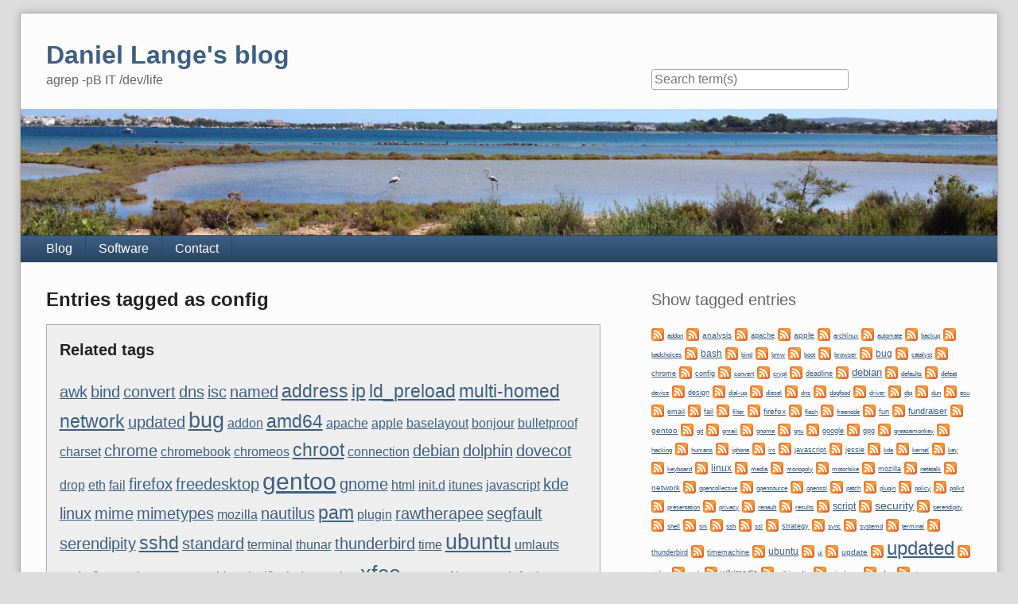

--- FILE ---
content_type: text/html; charset=UTF-8
request_url: http://daniel-lange.com/plugin/tag/config
body_size: 12319
content:
<!doctype html>
<!--[if lt IE 7 ]> <html class="no-js lt-ie9 lt-ie8 lt-ie7" lang="en"> <![endif]-->
<!--[if IE 7 ]>    <html class="no-js lt-ie9 lt-ie8" lang="en"> <![endif]-->
<!--[if IE 8 ]>    <html class="no-js lt-ie9" lang="en"> <![endif]-->
<!--[if gt IE 8]><!--> <html class="no-js" lang="en"> <!--<![endif]-->
<head>
    <meta charset="UTF-8">
    <title>Daniel Lange's blog | Entries tagged as config</title>
    <meta name="generator" content="Serendipity v.2.6-alpha1">
    <meta name="viewport" content="width=device-width, initial-scale=1">
    <meta name="robots" content="index,follow">
    <link rel="stylesheet" href="http://daniel-lange.com/serendipity.css?v=1585642267">
    <script src="/templates/2k11/js/modernizr-2.7.1.min.js"></script>
    <link rel="alternate" type="application/rss+xml" title="Daniel Lange's blog RSS feed" href="http://daniel-lange.com/feeds/index.rss2">
    <link rel="alternate" type="application/x.atom+xml"  title="Daniel Lange's blog Atom feed"  href="http://daniel-lange.com/feeds/atom.xml">
    <script src="/templates/jquery.js"></script>
    <script>jQuery.noConflict();</script>

    <script src="http://daniel-lange.com/serendipity.js?v=1585642267"></script>
</head>
<body>
<a class="visuallyhidden" href="#content"><span lang="en">Skip to content</span></a>
<div id="page" class="clearfix">
    <header id="banner" class="clearfix col2r">
        <div id="identity">
            <a href="http://daniel-lange.com/">
                <h1>Daniel Lange's blog</h1>
                <p>agrep -pB IT /dev/life</p>            </a>
        </div>
                <form id="searchform" action="/index.php" method="get">
        <div>
            <input type="hidden" name="serendipity[action]" value="search">
            <label for="serendipityQuickSearchTermField">Quicksearch</label>
            <input id="serendipityQuickSearchTermField" name="serendipity[searchTerm]" type="search" placeholder="Search term(s)" value="">
            <input id="searchsend" name="serendipity[searchButton]" type="submit" value="Go!">
        </div>
        </form>
        
                        <img src="/uploads/Formentera.png" alt="">
            </header>
        <nav id="primary-nav">
        <h2 class="visuallyhidden">Navigation</h2>

        <ul class="clearfix"><li><a href="/">Blog</a></li><li><a href="/pages/software.html">Software</a></li><li><a href="/pages/contact.html">Contact</a></li></ul>
    </nav>
        <div class="clearfix col2r">
        <main id="content"  class="plain-images">
        <div class="serendipity_Entry_Date freetag_cloud">
    <h2 class="serendipity_date">Entries tagged as config</h2>

    <div class="serendipity_freetag_taglist">
        <p class="serendipity_freetag_taglist_related">Related tags</p>
    
                    <span class="tag_weight_122" style="font-size: 122%; white-space: normal;"><a rel="tag" href="/plugin/tag/awk" title="awk (1) ">awk</a></span> <span class="tag_weight_122" style="font-size: 122%; white-space: normal;"><a rel="tag" href="/plugin/tag/bind" title="bind (1) ">bind</a></span> <span class="tag_weight_122" style="font-size: 122%; white-space: normal;"><a rel="tag" href="/plugin/tag/convert" title="convert (1) ">convert</a></span> <span class="tag_weight_122" style="font-size: 122%; white-space: normal;"><a rel="tag" href="/plugin/tag/dns" title="dns (1) ">dns</a></span> <span class="tag_weight_122" style="font-size: 122%; white-space: normal;"><a rel="tag" href="/plugin/tag/isc" title="isc (1) ">isc</a></span> <span class="tag_weight_122" style="font-size: 122%; white-space: normal;"><a rel="tag" href="/plugin/tag/named" title="named (1) ">named</a></span> <span class="tag_weight_144" style="font-size: 144%; white-space: normal;"><a rel="tag" href="/plugin/tag/address" title="address (1.5) ">address</a></span> <span class="tag_weight_144" style="font-size: 144%; white-space: normal;"><a rel="tag" href="/plugin/tag/ip" title="ip (1.5) ">ip</a></span> <span class="tag_weight_144" style="font-size: 144%; white-space: normal;"><a rel="tag" href="/plugin/tag/ld_preload" title="ld_preload (1.5) ">ld_preload</a></span> <span class="tag_weight_144" style="font-size: 144%; white-space: normal;"><a rel="tag" href="/plugin/tag/multi-homed" title="multi-homed (1.5) ">multi-homed</a></span> <span class="tag_weight_144" style="font-size: 144%; white-space: normal;"><a rel="tag" href="/plugin/tag/network" title="network (1.5) ">network</a></span> <span class="tag_weight_122" style="font-size: 122%; white-space: normal;"><a rel="tag" href="/plugin/tag/updated" title="updated (1) ">updated</a></span> <span class="tag_weight_167" style="font-size: 167%; white-space: normal;"><a rel="tag" href="/plugin/tag/bug" title="bug (2) ">bug</a></span> <span class="tag_weight_100" style="font-size: 100%; white-space: normal;"><a rel="tag" href="/plugin/tag/addon" title="addon (0.5) ">addon</a></span> <span class="tag_weight_144" style="font-size: 144%; white-space: normal;"><a rel="tag" href="/plugin/tag/amd64" title="amd64 (1.5) ">amd64</a></span> <span class="tag_weight_100" style="font-size: 100%; white-space: normal;"><a rel="tag" href="/plugin/tag/apache" title="apache (0.5) ">apache</a></span> <span class="tag_weight_100" style="font-size: 100%; white-space: normal;"><a rel="tag" href="/plugin/tag/apple" title="apple (0.5) ">apple</a></span> <span class="tag_weight_100" style="font-size: 100%; white-space: normal;"><a rel="tag" href="/plugin/tag/baselayout" title="baselayout (0.5) ">baselayout</a></span> <span class="tag_weight_100" style="font-size: 100%; white-space: normal;"><a rel="tag" href="/plugin/tag/bonjour" title="bonjour (0.5) ">bonjour</a></span> <span class="tag_weight_100" style="font-size: 100%; white-space: normal;"><a rel="tag" href="/plugin/tag/bulletproof" title="bulletproof (0.5) ">bulletproof</a></span> <span class="tag_weight_100" style="font-size: 100%; white-space: normal;"><a rel="tag" href="/plugin/tag/charset" title="charset (0.5) ">charset</a></span> <span class="tag_weight_122" style="font-size: 122%; white-space: normal;"><a rel="tag" href="/plugin/tag/chrome" title="chrome (1) ">chrome</a></span> <span class="tag_weight_100" style="font-size: 100%; white-space: normal;"><a rel="tag" href="/plugin/tag/chromebook" title="chromebook (0.5) ">chromebook</a></span> <span class="tag_weight_100" style="font-size: 100%; white-space: normal;"><a rel="tag" href="/plugin/tag/chromeos" title="chromeos (0.5) ">chromeos</a></span> <span class="tag_weight_144" style="font-size: 144%; white-space: normal;"><a rel="tag" href="/plugin/tag/chroot" title="chroot (1.5) ">chroot</a></span> <span class="tag_weight_100" style="font-size: 100%; white-space: normal;"><a rel="tag" href="/plugin/tag/connection" title="connection (0.5) ">connection</a></span> <span class="tag_weight_122" style="font-size: 122%; white-space: normal;"><a rel="tag" href="/plugin/tag/debian" title="debian (1) ">debian</a></span> <span class="tag_weight_122" style="font-size: 122%; white-space: normal;"><a rel="tag" href="/plugin/tag/dolphin" title="dolphin (1) ">dolphin</a></span> <span class="tag_weight_122" style="font-size: 122%; white-space: normal;"><a rel="tag" href="/plugin/tag/dovecot" title="dovecot (1) ">dovecot</a></span> <span class="tag_weight_100" style="font-size: 100%; white-space: normal;"><a rel="tag" href="/plugin/tag/drop" title="drop (0.5) ">drop</a></span> <span class="tag_weight_100" style="font-size: 100%; white-space: normal;"><a rel="tag" href="/plugin/tag/eth" title="eth (0.5) ">eth</a></span> <span class="tag_weight_100" style="font-size: 100%; white-space: normal;"><a rel="tag" href="/plugin/tag/fail" title="fail (0.5) ">fail</a></span> <span class="tag_weight_122" style="font-size: 122%; white-space: normal;"><a rel="tag" href="/plugin/tag/firefox" title="firefox (1) ">firefox</a></span> <span class="tag_weight_122" style="font-size: 122%; white-space: normal;"><a rel="tag" href="/plugin/tag/freedesktop" title="freedesktop (1) ">freedesktop</a></span> <span class="tag_weight_189" style="font-size: 189%; white-space: normal;"><a rel="tag" href="/plugin/tag/gentoo" title="gentoo (2.5) ">gentoo</a></span> <span class="tag_weight_122" style="font-size: 122%; white-space: normal;"><a rel="tag" href="/plugin/tag/gnome" title="gnome (1) ">gnome</a></span> <span class="tag_weight_100" style="font-size: 100%; white-space: normal;"><a rel="tag" href="/plugin/tag/html" title="html (0.5) ">html</a></span> <span class="tag_weight_100" style="font-size: 100%; white-space: normal;"><a rel="tag" href="/plugin/tag/init%FFd" title="init.d (0.5) ">init.d</a></span> <span class="tag_weight_100" style="font-size: 100%; white-space: normal;"><a rel="tag" href="/plugin/tag/itunes" title="itunes (0.5) ">itunes</a></span> <span class="tag_weight_100" style="font-size: 100%; white-space: normal;"><a rel="tag" href="/plugin/tag/javascript" title="javascript (0.5) ">javascript</a></span> <span class="tag_weight_122" style="font-size: 122%; white-space: normal;"><a rel="tag" href="/plugin/tag/kde" title="kde (1) ">kde</a></span> <span class="tag_weight_122" style="font-size: 122%; white-space: normal;"><a rel="tag" href="/plugin/tag/linux" title="linux (1) ">linux</a></span> <span class="tag_weight_122" style="font-size: 122%; white-space: normal;"><a rel="tag" href="/plugin/tag/mime" title="mime (1) ">mime</a></span> <span class="tag_weight_122" style="font-size: 122%; white-space: normal;"><a rel="tag" href="/plugin/tag/mimetypes" title="mimetypes (1) ">mimetypes</a></span> <span class="tag_weight_100" style="font-size: 100%; white-space: normal;"><a rel="tag" href="/plugin/tag/mozilla" title="mozilla (0.5) ">mozilla</a></span> <span class="tag_weight_122" style="font-size: 122%; white-space: normal;"><a rel="tag" href="/plugin/tag/nautilus" title="nautilus (1) ">nautilus</a></span> <span class="tag_weight_144" style="font-size: 144%; white-space: normal;"><a rel="tag" href="/plugin/tag/pam" title="pam (1.5) ">pam</a></span> <span class="tag_weight_100" style="font-size: 100%; white-space: normal;"><a rel="tag" href="/plugin/tag/plugin" title="plugin (0.5) ">plugin</a></span> <span class="tag_weight_122" style="font-size: 122%; white-space: normal;"><a rel="tag" href="/plugin/tag/rawtherapee" title="rawtherapee (1) ">rawtherapee</a></span> <span class="tag_weight_122" style="font-size: 122%; white-space: normal;"><a rel="tag" href="/plugin/tag/segfault" title="segfault (1) ">segfault</a></span> <span class="tag_weight_122" style="font-size: 122%; white-space: normal;"><a rel="tag" href="/plugin/tag/serendipity" title="serendipity (1) ">serendipity</a></span> <span class="tag_weight_144" style="font-size: 144%; white-space: normal;"><a rel="tag" href="/plugin/tag/sshd" title="sshd (1.5) ">sshd</a></span> <span class="tag_weight_122" style="font-size: 122%; white-space: normal;"><a rel="tag" href="/plugin/tag/standard" title="standard (1) ">standard</a></span> <span class="tag_weight_100" style="font-size: 100%; white-space: normal;"><a rel="tag" href="/plugin/tag/terminal" title="terminal (0.5) ">terminal</a></span> <span class="tag_weight_100" style="font-size: 100%; white-space: normal;"><a rel="tag" href="/plugin/tag/thunar" title="thunar (0.5) ">thunar</a></span> <span class="tag_weight_122" style="font-size: 122%; white-space: normal;"><a rel="tag" href="/plugin/tag/thunderbird" title="thunderbird (1) ">thunderbird</a></span> <span class="tag_weight_100" style="font-size: 100%; white-space: normal;"><a rel="tag" href="/plugin/tag/time" title="time (0.5) ">time</a></span> <span class="tag_weight_167" style="font-size: 167%; white-space: normal;"><a rel="tag" href="/plugin/tag/ubuntu" title="ubuntu (2) ">ubuntu</a></span> <span class="tag_weight_100" style="font-size: 100%; white-space: normal;"><a rel="tag" href="/plugin/tag/umlauts" title="umlauts (0.5) ">umlauts</a></span> <span class="tag_weight_100" style="font-size: 100%; white-space: normal;"><a rel="tag" href="/plugin/tag/underflow" title="underflow (0.5) ">underflow</a></span> <span class="tag_weight_100" style="font-size: 100%; white-space: normal;"><a rel="tag" href="/plugin/tag/underscore" title="underscore (0.5) ">underscore</a></span> <span class="tag_weight_100" style="font-size: 100%; white-space: normal;"><a rel="tag" href="/plugin/tag/unstable" title="unstable (0.5) ">unstable</a></span> <span class="tag_weight_100" style="font-size: 100%; white-space: normal;"><a rel="tag" href="/plugin/tag/url" title="url (0.5) ">url</a></span> <span class="tag_weight_100" style="font-size: 100%; white-space: normal;"><a rel="tag" href="/plugin/tag/wifi" title="wifi (0.5) ">wifi</a></span> <span class="tag_weight_100" style="font-size: 100%; white-space: normal;"><a rel="tag" href="/plugin/tag/windows" title="windows (0.5) ">windows</a></span> <span class="tag_weight_100" style="font-size: 100%; white-space: normal;"><a rel="tag" href="/plugin/tag/wlan" title="wlan (0.5) ">wlan</a></span> <span class="tag_weight_167" style="font-size: 167%; white-space: normal;"><a rel="tag" href="/plugin/tag/xfce" title="xfce (2) ">xfce</a></span> <span class="tag_weight_100" style="font-size: 100%; white-space: normal;"><a rel="tag" href="/plugin/tag/zeroconf" title="zeroconf (0.5) ">zeroconf</a></span> <span class="tag_weight_100" style="font-size: 100%; white-space: normal;"><a rel="tag" href="/plugin/tag/browser" title="browser (0.5) ">browser</a></span> <span class="tag_weight_100" style="font-size: 100%; white-space: normal;"><a rel="tag" href="/plugin/tag/defaults" title="defaults (0.5) ">defaults</a></span> <span class="tag_weight_100" style="font-size: 100%; white-space: normal;"><a rel="tag" href="/plugin/tag/disassemble" title="disassemble (0.5) ">disassemble</a></span> <span class="tag_weight_100" style="font-size: 100%; white-space: normal;"><a rel="tag" href="/plugin/tag/key" title="key (0.5) ">key</a></span> <span class="tag_weight_100" style="font-size: 100%; white-space: normal;"><a rel="tag" href="/plugin/tag/mini" title="mini (0.5) ">mini</a></span> <span class="tag_weight_100" style="font-size: 100%; white-space: normal;"><a rel="tag" href="/plugin/tag/remove" title="remove (0.5) ">remove</a></span> <span class="tag_weight_100" style="font-size: 100%; white-space: normal;"><a rel="tag" href="/plugin/tag/replace" title="replace (0.5) ">replace</a></span> <span class="tag_weight_100" style="font-size: 100%; white-space: normal;"><a rel="tag" href="/plugin/tag/ring" title="ring (0.5) ">ring</a></span> <span class="tag_weight_100" style="font-size: 100%; white-space: normal;"><a rel="tag" href="/plugin/tag/audio" title="audio (0.5) ">audio</a></span> <span class="tag_weight_100" style="font-size: 100%; white-space: normal;"><a rel="tag" href="/plugin/tag/avi" title="avi (0.5) ">avi</a></span> <span class="tag_weight_100" style="font-size: 100%; white-space: normal;"><a rel="tag" href="/plugin/tag/avidemux" title="avidemux (0.5) ">avidemux</a></span> <span class="tag_weight_100" style="font-size: 100%; white-space: normal;"><a rel="tag" href="/plugin/tag/dv" title="dv (0.5) ">dv</a></span> <span class="tag_weight_100" style="font-size: 100%; white-space: normal;"><a rel="tag" href="/plugin/tag/ffmpeg" title="ffmpeg (0.5) ">ffmpeg</a></span> <span class="tag_weight_122" style="font-size: 122%; white-space: normal;"><a rel="tag" href="/plugin/tag/iphone" title="iphone (1) ">iphone</a></span> <span class="tag_weight_122" style="font-size: 122%; white-space: normal;"><a rel="tag" href="/plugin/tag/mp3" title="mp3 (1) ">mp3</a></span> <span class="tag_weight_122" style="font-size: 122%; white-space: normal;"><a rel="tag" href="/plugin/tag/mp4" title="mp4 (1) ">mp4</a></span> <span class="tag_weight_100" style="font-size: 100%; white-space: normal;"><a rel="tag" href="/plugin/tag/mpeg2" title="mpeg2 (0.5) ">mpeg2</a></span> <span class="tag_weight_122" style="font-size: 122%; white-space: normal;"><a rel="tag" href="/plugin/tag/ringtone" title="ringtone (1) ">ringtone</a></span> <span class="tag_weight_122" style="font-size: 122%; white-space: normal;"><a rel="tag" href="/plugin/tag/script" title="script (1) ">script</a></span> <span class="tag_weight_122" style="font-size: 122%; white-space: normal;"><a rel="tag" href="/plugin/tag/shell" title="shell (1) ">shell</a></span> <span class="tag_weight_100" style="font-size: 100%; white-space: normal;"><a rel="tag" href="/plugin/tag/transcode" title="transcode (0.5) ">transcode</a></span> <span class="tag_weight_100" style="font-size: 100%; white-space: normal;"><a rel="tag" href="/plugin/tag/video" title="video (0.5) ">video</a></span> <span class="tag_weight_100" style="font-size: 100%; white-space: normal;"><a rel="tag" href="/plugin/tag/alpine" title="alpine (0.5) ">alpine</a></span> <span class="tag_weight_100" style="font-size: 100%; white-space: normal;"><a rel="tag" href="/plugin/tag/alsa" title="alsa (0.5) ">alsa</a></span> <span class="tag_weight_100" style="font-size: 100%; white-space: normal;"><a rel="tag" href="/plugin/tag/annoying" title="annoying (0.5) ">annoying</a></span> <span class="tag_weight_100" style="font-size: 100%; white-space: normal;"><a rel="tag" href="/plugin/tag/apt" title="apt (0.5) ">apt</a></span> <span class="tag_weight_100" style="font-size: 100%; white-space: normal;"><a rel="tag" href="/plugin/tag/backport" title="backport (0.5) ">backport</a></span> <span class="tag_weight_189" style="font-size: 189%; white-space: normal;"><a rel="tag" href="/plugin/tag/backup" title="backup (2.5) ">backup</a></span> <span class="tag_weight_122" style="font-size: 122%; white-space: normal;"><a rel="tag" href="/plugin/tag/bash" title="bash (1) ">bash</a></span> <span class="tag_weight_100" style="font-size: 100%; white-space: normal;"><a rel="tag" href="/plugin/tag/boot" title="boot (0.5) ">boot</a></span> <span class="tag_weight_100" style="font-size: 100%; white-space: normal;"><a rel="tag" href="/plugin/tag/conference" title="conference (0.5) ">conference</a></span> <span class="tag_weight_100" style="font-size: 100%; white-space: normal;"><a rel="tag" href="/plugin/tag/driver" title="driver (0.5) ">driver</a></span> <span class="tag_weight_100" style="font-size: 100%; white-space: normal;"><a rel="tag" href="/plugin/tag/dymo" title="dymo (0.5) ">dymo</a></span> <span class="tag_weight_100" style="font-size: 100%; white-space: normal;"><a rel="tag" href="/plugin/tag/email" title="email (0.5) ">email</a></span> <span class="tag_weight_100" style="font-size: 100%; white-space: normal;"><a rel="tag" href="/plugin/tag/fedora" title="fedora (0.5) ">fedora</a></span> <span class="tag_weight_100" style="font-size: 100%; white-space: normal;"><a rel="tag" href="/plugin/tag/filter" title="filter (0.5) ">filter</a></span> <span class="tag_weight_122" style="font-size: 122%; white-space: normal;"><a rel="tag" href="/plugin/tag/find" title="find (1) ">find</a></span> <span class="tag_weight_167" style="font-size: 167%; white-space: normal;"><a rel="tag" href="/plugin/tag/git" title="git (2) ">git</a></span> <span class="tag_weight_122" style="font-size: 122%; white-space: normal;"><a rel="tag" href="/plugin/tag/gitlab" title="gitlab (1) ">gitlab</a></span> <span class="tag_weight_100" style="font-size: 100%; white-space: normal;"><a rel="tag" href="/plugin/tag/hang" title="hang (0.5) ">hang</a></span> <span class="tag_weight_100" style="font-size: 100%; white-space: normal;"><a rel="tag" href="/plugin/tag/headset" title="headset (0.5) ">headset</a></span> <span class="tag_weight_100" style="font-size: 100%; white-space: normal;"><a rel="tag" href="/plugin/tag/imap" title="imap (0.5) ">imap</a></span> <span class="tag_weight_233" style="font-size: 233%; white-space: normal;"><a rel="tag" href="/plugin/tag/jessie" title="jessie (3.5) ">jessie</a></span> <span class="tag_weight_100" style="font-size: 100%; white-space: normal;"><a rel="tag" href="/plugin/tag/label" title="label (0.5) ">label</a></span> <span class="tag_weight_100" style="font-size: 100%; white-space: normal;"><a rel="tag" href="/plugin/tag/loundness" title="loundness (0.5) ">loundness</a></span> <span class="tag_weight_100" style="font-size: 100%; white-space: normal;"><a rel="tag" href="/plugin/tag/mono" title="mono (0.5) ">mono</a></span> <span class="tag_weight_189" style="font-size: 189%; white-space: normal;"><a rel="tag" href="/plugin/tag/netatalk" title="netatalk (2.5) ">netatalk</a></span> <span class="tag_weight_100" style="font-size: 100%; white-space: normal;"><a rel="tag" href="/plugin/tag/packaging" title="packaging (0.5) ">packaging</a></span> <span class="tag_weight_100" style="font-size: 100%; white-space: normal;"><a rel="tag" href="/plugin/tag/printing" title="printing (0.5) ">printing</a></span> <span class="tag_weight_100" style="font-size: 100%; white-space: normal;"><a rel="tag" href="/plugin/tag/pulseaudio" title="pulseaudio (0.5) ">pulseaudio</a></span> <span class="tag_weight_100" style="font-size: 100%; white-space: normal;"><a rel="tag" href="/plugin/tag/random" title="random (0.5) ">random</a></span> <span class="tag_weight_122" style="font-size: 122%; white-space: normal;"><a rel="tag" href="/plugin/tag/rsync" title="rsync (1) ">rsync</a></span> <span class="tag_weight_122" style="font-size: 122%; white-space: normal;"><a rel="tag" href="/plugin/tag/salsa" title="salsa (1) ">salsa</a></span> <span class="tag_weight_122" style="font-size: 122%; white-space: normal;"><a rel="tag" href="/plugin/tag/samba" title="samba (1) ">samba</a></span> <span class="tag_weight_100" style="font-size: 100%; white-space: normal;"><a rel="tag" href="/plugin/tag/scanner" title="scanner (0.5) ">scanner</a></span> <span class="tag_weight_122" style="font-size: 122%; white-space: normal;"><a rel="tag" href="/plugin/tag/scms" title="scms (1) ">scms</a></span> <span class="tag_weight_100" style="font-size: 100%; white-space: normal;"><a rel="tag" href="/plugin/tag/security" title="security (0.5) ">security</a></span> <span class="tag_weight_100" style="font-size: 100%; white-space: normal;"><a rel="tag" href="/plugin/tag/sound" title="sound (0.5) ">sound</a></span> <span class="tag_weight_100" style="font-size: 100%; white-space: normal;"><a rel="tag" href="/plugin/tag/spam" title="spam (0.5) ">spam</a></span> <span class="tag_weight_100" style="font-size: 100%; white-space: normal;"><a rel="tag" href="/plugin/tag/ssh" title="ssh (0.5) ">ssh</a></span> <span class="tag_weight_100" style="font-size: 100%; white-space: normal;"><a rel="tag" href="/plugin/tag/stereo" title="stereo (0.5) ">stereo</a></span> <span class="tag_weight_100" style="font-size: 100%; white-space: normal;"><a rel="tag" href="/plugin/tag/sticker" title="sticker (0.5) ">sticker</a></span> <span class="tag_weight_100" style="font-size: 100%; white-space: normal;"><a rel="tag" href="/plugin/tag/stretch" title="stretch (0.5) ">stretch</a></span> <span class="tag_weight_122" style="font-size: 122%; white-space: normal;"><a rel="tag" href="/plugin/tag/systemd" title="systemd (1) ">systemd</a></span> <span class="tag_weight_100" style="font-size: 100%; white-space: normal;"><a rel="tag" href="/plugin/tag/sysvinit" title="sysvinit (0.5) ">sysvinit</a></span> <span class="tag_weight_100" style="font-size: 100%; white-space: normal;"><a rel="tag" href="/plugin/tag/thermal" title="thermal (0.5) ">thermal</a></span> <span class="tag_weight_233" style="font-size: 233%; white-space: normal;"><a rel="tag" href="/plugin/tag/timemachine" title="timemachine (3.5) ">timemachine</a></span> <span class="tag_weight_122" style="font-size: 122%; white-space: normal;"><a rel="tag" href="/plugin/tag/trixie" title="trixie (1) ">trixie</a></span> <span class="tag_weight_122" style="font-size: 122%; white-space: normal;"><a rel="tag" href="/plugin/tag/update" title="update (1) ">update</a></span> <span class="tag_weight_144" style="font-size: 144%; white-space: normal;"><a rel="tag" href="/plugin/tag/wheezy" title="wheezy (1.5) ">wheezy</a></span> <span class="tag_weight_122" style="font-size: 122%; white-space: normal;"><a rel="tag" href="/plugin/tag/xattrs" title="xattrs (1) ">xattrs</a></span> <span class="tag_weight_100" style="font-size: 100%; white-space: normal;"><a rel="tag" href="/plugin/tag/xsane" title="xsane (0.5) ">xsane</a></span> <span class="tag_weight_100" style="font-size: 100%; white-space: normal;"><a rel="tag" href="/plugin/tag/cloudflare" title="cloudflare (0.5) ">cloudflare</a></span> <span class="tag_weight_100" style="font-size: 100%; white-space: normal;"><a rel="tag" href="/plugin/tag/sni" title="sni (0.5) ">sni</a></span> <span class="tag_weight_100" style="font-size: 100%; white-space: normal;"><a rel="tag" href="/plugin/tag/ssl" title="ssl (0.5) ">ssl</a></span> <span class="tag_weight_100" style="font-size: 100%; white-space: normal;"><a rel="tag" href="/plugin/tag/tls" title="tls (0.5) ">tls</a></span> <span class="tag_weight_100" style="font-size: 100%; white-space: normal;"><a rel="tag" href="/plugin/tag/64bit" title="64bit (0.5) ">64bit</a></span> <span class="tag_weight_300" style="font-size: 300%; white-space: normal;"><a rel="tag" href="/plugin/tag/bookmarks" title="bookmarks (5) ">bookmarks</a></span> <span class="tag_weight_100" style="font-size: 100%; white-space: normal;"><a rel="tag" href="/plugin/tag/client" title="client (0.5) ">client</a></span> <span class="tag_weight_100" style="font-size: 100%; white-space: normal;"><a rel="tag" href="/plugin/tag/design" title="design (0.5) ">design</a></span> <span class="tag_weight_100" style="font-size: 100%; white-space: normal;"><a rel="tag" href="/plugin/tag/font" title="font (0.5) ">font</a></span> <span class="tag_weight_167" style="font-size: 167%; white-space: normal;"><a rel="tag" href="/plugin/tag/greasemonkey" title="greasemonkey (2) ">greasemonkey</a></span> <span class="tag_weight_100" style="font-size: 100%; white-space: normal;"><a rel="tag" href="/plugin/tag/java" title="java (0.5) ">java</a></span> <span class="tag_weight_100" style="font-size: 100%; white-space: normal;"><a rel="tag" href="/plugin/tag/karmic" title="karmic (0.5) ">karmic</a></span> <span class="tag_weight_100" style="font-size: 100%; white-space: normal;"><a rel="tag" href="/plugin/tag/kubuntu" title="kubuntu (0.5) ">kubuntu</a></span> <span class="tag_weight_300" style="font-size: 300%; white-space: normal;"><a rel="tag" href="/plugin/tag/opensource" title="opensource (5) ">opensource</a></span> <span class="tag_weight_100" style="font-size: 100%; white-space: normal;"><a rel="tag" href="/plugin/tag/screen" title="screen (0.5) ">screen</a></span> <span class="tag_weight_100" style="font-size: 100%; white-space: normal;"><a rel="tag" href="/plugin/tag/size" title="size (0.5) ">size</a></span> <span class="tag_weight_100" style="font-size: 100%; white-space: normal;"><a rel="tag" href="/plugin/tag/ui" title="ui (0.5) ">ui</a></span> <span class="tag_weight_167" style="font-size: 167%; white-space: normal;"><a rel="tag" href="/plugin/tag/xing" title="xing (2) ">xing</a></span> <span class="tag_weight_100" style="font-size: 100%; white-space: normal;"><a rel="tag" href="/plugin/tag/dogfood" title="dogfood (0.5) ">dogfood</a></span> <span class="tag_weight_100" style="font-size: 100%; white-space: normal;"><a rel="tag" href="/plugin/tag/dtp" title="dtp (0.5) ">dtp</a></span> <span class="tag_weight_122" style="font-size: 122%; white-space: normal;"><a rel="tag" href="/plugin/tag/hibernate" title="hibernate (1) ">hibernate</a></span> <span class="tag_weight_122" style="font-size: 122%; white-space: normal;"><a rel="tag" href="/plugin/tag/suspend" title="suspend (1) ">suspend</a></span> <span class="tag_weight_100" style="font-size: 100%; white-space: normal;"><a rel="tag" href="/plugin/tag/privacy" title="privacy (0.5) ">privacy</a></span> <span class="tag_weight_100" style="font-size: 100%; white-space: normal;"><a rel="tag" href="/plugin/tag/css" title="css (0.5) ">css</a></span> <span class="tag_weight_100" style="font-size: 100%; white-space: normal;"><a rel="tag" href="/plugin/tag/customization" title="customization (0.5) ">customization</a></span> <span class="tag_weight_100" style="font-size: 100%; white-space: normal;"><a rel="tag" href="/plugin/tag/gpg" title="gpg (0.5) ">gpg</a></span> <span class="tag_weight_100" style="font-size: 100%; white-space: normal;"><a rel="tag" href="/plugin/tag/bluetooth" title="bluetooth (0.5) ">bluetooth</a></span> <span class="tag_weight_100" style="font-size: 100%; white-space: normal;"><a rel="tag" href="/plugin/tag/canonical" title="canonical (0.5) ">canonical</a></span> <span class="tag_weight_100" style="font-size: 100%; white-space: normal;"><a rel="tag" href="/plugin/tag/dial-up" title="dial-up (0.5) ">dial-up</a></span> <span class="tag_weight_100" style="font-size: 100%; white-space: normal;"><a rel="tag" href="/plugin/tag/dun" title="dun (0.5) ">dun</a></span> <span class="tag_weight_100" style="font-size: 100%; white-space: normal;"><a rel="tag" href="/plugin/tag/freenx" title="freenx (0.5) ">freenx</a></span> <span class="tag_weight_100" style="font-size: 100%; white-space: normal;"><a rel="tag" href="/plugin/tag/gprs" title="gprs (0.5) ">gprs</a></span> <span class="tag_weight_100" style="font-size: 100%; white-space: normal;"><a rel="tag" href="/plugin/tag/hallib" title="hallib (0.5) ">hallib</a></span> <span class="tag_weight_100" style="font-size: 100%; white-space: normal;"><a rel="tag" href="/plugin/tag/highavailability" title="highavailability (0.5) ">highavailability</a></span> <span class="tag_weight_100" style="font-size: 100%; white-space: normal;"><a rel="tag" href="/plugin/tag/keyboard" title="keyboard (0.5) ">keyboard</a></span> <span class="tag_weight_100" style="font-size: 100%; white-space: normal;"><a rel="tag" href="/plugin/tag/keymap" title="keymap (0.5) ">keymap</a></span> <span class="tag_weight_100" style="font-size: 100%; white-space: normal;"><a rel="tag" href="/plugin/tag/matrox" title="matrox (0.5) ">matrox</a></span> <span class="tag_weight_100" style="font-size: 100%; white-space: normal;"><a rel="tag" href="/plugin/tag/mga" title="mga (0.5) ">mga</a></span> <span class="tag_weight_100" style="font-size: 100%; white-space: normal;"><a rel="tag" href="/plugin/tag/network-manager" title="network-manager (0.5) ">network-manager</a></span> <span class="tag_weight_100" style="font-size: 100%; white-space: normal;"><a rel="tag" href="/plugin/tag/nx" title="nx (0.5) ">nx</a></span> <span class="tag_weight_100" style="font-size: 100%; white-space: normal;"><a rel="tag" href="/plugin/tag/operations" title="operations (0.5) ">operations</a></span> <span class="tag_weight_100" style="font-size: 100%; white-space: normal;"><a rel="tag" href="/plugin/tag/roll-out" title="roll-out (0.5) ">roll-out</a></span> <span class="tag_weight_100" style="font-size: 100%; white-space: normal;"><a rel="tag" href="/plugin/tag/snapcraft" title="snapcraft (0.5) ">snapcraft</a></span> <span class="tag_weight_100" style="font-size: 100%; white-space: normal;"><a rel="tag" href="/plugin/tag/staged" title="staged (0.5) ">staged</a></span> <span class="tag_weight_100" style="font-size: 100%; white-space: normal;"><a rel="tag" href="/plugin/tag/umts" title="umts (0.5) ">umts</a></span> <span class="tag_weight_100" style="font-size: 100%; white-space: normal;"><a rel="tag" href="/plugin/tag/xinerama" title="xinerama (0.5) ">xinerama</a></span> <span class="tag_weight_122" style="font-size: 122%; white-space: normal;"><a rel="tag" href="/plugin/tag/account" title="account (1) ">account</a></span> <span class="tag_weight_122" style="font-size: 122%; white-space: normal;"><a rel="tag" href="/plugin/tag/active" title="active (1) ">active</a></span> <span class="tag_weight_100" style="font-size: 100%; white-space: normal;"><a rel="tag" href="/plugin/tag/ai" title="ai (0.5) ">ai</a></span> <span class="tag_weight_211" style="font-size: 211%; white-space: normal;"><a rel="tag" href="/plugin/tag/analysis" title="analysis (3) ">analysis</a></span> <span class="tag_weight_100" style="font-size: 100%; white-space: normal;"><a rel="tag" href="/plugin/tag/api" title="api (0.5) ">api</a></span> <span class="tag_weight_122" style="font-size: 122%; white-space: normal;"><a rel="tag" href="/plugin/tag/archlinux" title="archlinux (1) ">archlinux</a></span> <span class="tag_weight_100" style="font-size: 100%; white-space: normal;"><a rel="tag" href="/plugin/tag/atom" title="atom (0.5) ">atom</a></span> <span class="tag_weight_100" style="font-size: 100%; white-space: normal;"><a rel="tag" href="/plugin/tag/automate" title="automate (0.5) ">automate</a></span> <span class="tag_weight_100" style="font-size: 100%; white-space: normal;"><a rel="tag" href="/plugin/tag/badchoices" title="badchoices (0.5) ">badchoices</a></span> <span class="tag_weight_100" style="font-size: 100%; white-space: normal;"><a rel="tag" href="/plugin/tag/bios" title="bios (0.5) ">bios</a></span> <span class="tag_weight_100" style="font-size: 100%; white-space: normal;"><a rel="tag" href="/plugin/tag/channel" title="channel (0.5) ">channel</a></span> <span class="tag_weight_100" style="font-size: 100%; white-space: normal;"><a rel="tag" href="/plugin/tag/consent" title="consent (0.5) ">consent</a></span> <span class="tag_weight_100" style="font-size: 100%; white-space: normal;"><a rel="tag" href="/plugin/tag/cookies" title="cookies (0.5) ">cookies</a></span> <span class="tag_weight_122" style="font-size: 122%; white-space: normal;"><a rel="tag" href="/plugin/tag/cron" title="cron (1) ">cron</a></span> <span class="tag_weight_100" style="font-size: 100%; white-space: normal;"><a rel="tag" href="/plugin/tag/crypt" title="crypt (0.5) ">crypt</a></span> <span class="tag_weight_100" style="font-size: 100%; white-space: normal;"><a rel="tag" href="/plugin/tag/deadline" title="deadline (0.5) ">deadline</a></span> <span class="tag_weight_100" style="font-size: 100%; white-space: normal;"><a rel="tag" href="/plugin/tag/dell" title="dell (0.5) ">dell</a></span> <span class="tag_weight_100" style="font-size: 100%; white-space: normal;"><a rel="tag" href="/plugin/tag/diff" title="diff (0.5) ">diff</a></span> <span class="tag_weight_100" style="font-size: 100%; white-space: normal;"><a rel="tag" href="/plugin/tag/distribution" title="distribution (0.5) ">distribution</a></span> <span class="tag_weight_100" style="font-size: 100%; white-space: normal;"><a rel="tag" href="/plugin/tag/exherbo" title="exherbo (0.5) ">exherbo</a></span> <span class="tag_weight_100" style="font-size: 100%; white-space: normal;"><a rel="tag" href="/plugin/tag/extended" title="extended (0.5) ">extended</a></span> <span class="tag_weight_100" style="font-size: 100%; white-space: normal;"><a rel="tag" href="/plugin/tag/firmware" title="firmware (0.5) ">firmware</a></span> <span class="tag_weight_100" style="font-size: 100%; white-space: normal;"><a rel="tag" href="/plugin/tag/flash" title="flash (0.5) ">flash</a></span> <span class="tag_weight_122" style="font-size: 122%; white-space: normal;"><a rel="tag" href="/plugin/tag/freenode" title="freenode (1) ">freenode</a></span> <span class="tag_weight_100" style="font-size: 100%; white-space: normal;"><a rel="tag" href="/plugin/tag/fsf" title="fsf (0.5) ">fsf</a></span> <span class="tag_weight_211" style="font-size: 211%; white-space: normal;"><a rel="tag" href="/plugin/tag/fundraiser" title="fundraiser (3) ">fundraiser</a></span> <span class="tag_weight_100" style="font-size: 100%; white-space: normal;"><a rel="tag" href="/plugin/tag/game" title="game (0.5) ">game</a></span> <span class="tag_weight_100" style="font-size: 100%; white-space: normal;"><a rel="tag" href="/plugin/tag/github" title="github (0.5) ">github</a></span> <span class="tag_weight_100" style="font-size: 100%; white-space: normal;"><a rel="tag" href="/plugin/tag/gmail" title="gmail (0.5) ">gmail</a></span> <span class="tag_weight_100" style="font-size: 100%; white-space: normal;"><a rel="tag" href="/plugin/tag/gnu" title="gnu (0.5) ">gnu</a></span> <span class="tag_weight_144" style="font-size: 144%; white-space: normal;"><a rel="tag" href="/plugin/tag/google" title="google (1.5) ">google</a></span> <span class="tag_weight_167" style="font-size: 167%; white-space: normal;"><a rel="tag" href="/plugin/tag/gpp" title="gpp (2) ">gpp</a></span> <span class="tag_weight_100" style="font-size: 100%; white-space: normal;"><a rel="tag" href="/plugin/tag/grep" title="grep (0.5) ">grep</a></span> <span class="tag_weight_100" style="font-size: 100%; white-space: normal;"><a rel="tag" href="/plugin/tag/grub" title="grub (0.5) ">grub</a></span> <span class="tag_weight_100" style="font-size: 100%; white-space: normal;"><a rel="tag" href="/plugin/tag/hacking" title="hacking (0.5) ">hacking</a></span> <span class="tag_weight_122" style="font-size: 122%; white-space: normal;"><a rel="tag" href="/plugin/tag/htpdate" title="htpdate (1) ">htpdate</a></span> <span class="tag_weight_122" style="font-size: 122%; white-space: normal;"><a rel="tag" href="/plugin/tag/httpdate" title="httpdate (1) ">httpdate</a></span> <span class="tag_weight_211" style="font-size: 211%; white-space: normal;"><a rel="tag" href="/plugin/tag/irc" title="irc (3) ">irc</a></span> <span class="tag_weight_100" style="font-size: 100%; white-space: normal;"><a rel="tag" href="/plugin/tag/iso" title="iso (0.5) ">iso</a></span> <span class="tag_weight_100" style="font-size: 100%; white-space: normal;"><a rel="tag" href="/plugin/tag/limesurvey" title="limesurvey (0.5) ">limesurvey</a></span> <span class="tag_weight_100" style="font-size: 100%; white-space: normal;"><a rel="tag" href="/plugin/tag/llm" title="llm (0.5) ">llm</a></span> <span class="tag_weight_100" style="font-size: 100%; white-space: normal;"><a rel="tag" href="/plugin/tag/mac" title="mac (0.5) ">mac</a></span> <span class="tag_weight_100" style="font-size: 100%; white-space: normal;"><a rel="tag" href="/plugin/tag/macos" title="macos (0.5) ">macos</a></span> <span class="tag_weight_100" style="font-size: 100%; white-space: normal;"><a rel="tag" href="/plugin/tag/monopoly" title="monopoly (0.5) ">monopoly</a></span> <span class="tag_weight_100" style="font-size: 100%; white-space: normal;"><a rel="tag" href="/plugin/tag/nasa" title="nasa (0.5) ">nasa</a></span> <span class="tag_weight_100" style="font-size: 100%; white-space: normal;"><a rel="tag" href="/plugin/tag/nextcloud" title="nextcloud (0.5) ">nextcloud</a></span> <span class="tag_weight_122" style="font-size: 122%; white-space: normal;"><a rel="tag" href="/plugin/tag/nick" title="nick (1) ">nick</a></span> <span class="tag_weight_122" style="font-size: 122%; white-space: normal;"><a rel="tag" href="/plugin/tag/ntp" title="ntp (1) ">ntp</a></span> <span class="tag_weight_167" style="font-size: 167%; white-space: normal;"><a rel="tag" href="/plugin/tag/openssl" title="openssl (2) ">openssl</a></span> <span class="tag_weight_100" style="font-size: 100%; white-space: normal;"><a rel="tag" href="/plugin/tag/opensuse" title="opensuse (0.5) ">opensuse</a></span> <span class="tag_weight_100" style="font-size: 100%; white-space: normal;"><a rel="tag" href="/plugin/tag/passwords" title="passwords (0.5) ">passwords</a></span> <span class="tag_weight_122" style="font-size: 122%; white-space: normal;"><a rel="tag" href="/plugin/tag/patch" title="patch (1) ">patch</a></span> <span class="tag_weight_100" style="font-size: 100%; white-space: normal;"><a rel="tag" href="/plugin/tag/philosophy" title="philosophy (0.5) ">philosophy</a></span> <span class="tag_weight_122" style="font-size: 122%; white-space: normal;"><a rel="tag" href="/plugin/tag/policy" title="policy (1) ">policy</a></span> <span class="tag_weight_100" style="font-size: 100%; white-space: normal;"><a rel="tag" href="/plugin/tag/politics" title="politics (0.5) ">politics</a></span> <span class="tag_weight_100" style="font-size: 100%; white-space: normal;"><a rel="tag" href="/plugin/tag/polkit" title="polkit (0.5) ">polkit</a></span> <span class="tag_weight_100" style="font-size: 100%; white-space: normal;"><a rel="tag" href="/plugin/tag/popup" title="popup (0.5) ">popup</a></span> <span class="tag_weight_100" style="font-size: 100%; white-space: normal;"><a rel="tag" href="/plugin/tag/production" title="production (0.5) ">production</a></span> <span class="tag_weight_122" style="font-size: 122%; white-space: normal;"><a rel="tag" href="/plugin/tag/rdate" title="rdate (1) ">rdate</a></span> <span class="tag_weight_100" style="font-size: 100%; white-space: normal;"><a rel="tag" href="/plugin/tag/regulation" title="regulation (0.5) ">regulation</a></span> <span class="tag_weight_100" style="font-size: 100%; white-space: normal;"><a rel="tag" href="/plugin/tag/report" title="report (0.5) ">report</a></span> <span class="tag_weight_122" style="font-size: 122%; white-space: normal;"><a rel="tag" href="/plugin/tag/results" title="results (1) ">results</a></span> <span class="tag_weight_100" style="font-size: 100%; white-space: normal;"><a rel="tag" href="/plugin/tag/rss" title="rss (0.5) ">rss</a></span> <span class="tag_weight_122" style="font-size: 122%; white-space: normal;"><a rel="tag" href="/plugin/tag/screensaver" title="screensaver (1) ">screensaver</a></span> <span class="tag_weight_100" style="font-size: 100%; white-space: normal;"><a rel="tag" href="/plugin/tag/strategy" title="strategy (0.5) ">strategy</a></span> <span class="tag_weight_100" style="font-size: 100%; white-space: normal;"><a rel="tag" href="/plugin/tag/stunnel" title="stunnel (0.5) ">stunnel</a></span> <span class="tag_weight_100" style="font-size: 100%; white-space: normal;"><a rel="tag" href="/plugin/tag/sysconfig" title="sysconfig (0.5) ">sysconfig</a></span> <span class="tag_weight_122" style="font-size: 122%; white-space: normal;"><a rel="tag" href="/plugin/tag/target" title="target (1) ">target</a></span> <span class="tag_weight_100" style="font-size: 100%; white-space: normal;"><a rel="tag" href="/plugin/tag/thunderbolt" title="thunderbolt (0.5) ">thunderbolt</a></span> <span class="tag_weight_100" style="font-size: 100%; white-space: normal;"><a rel="tag" href="/plugin/tag/uefi" title="uefi (0.5) ">uefi</a></span> <span class="tag_weight_100" style="font-size: 100%; white-space: normal;"><a rel="tag" href="/plugin/tag/user" title="user (0.5) ">user</a></span> <span class="tag_weight_100" style="font-size: 100%; white-space: normal;"><a rel="tag" href="/plugin/tag/virtualhost" title="virtualhost (0.5) ">virtualhost</a></span> <span class="tag_weight_100" style="font-size: 100%; white-space: normal;"><a rel="tag" href="/plugin/tag/viruses" title="viruses (0.5) ">viruses</a></span> <span class="tag_weight_122" style="font-size: 122%; white-space: normal;"><a rel="tag" href="/plugin/tag/vista" title="vista (1) ">vista</a></span> <span class="tag_weight_144" style="font-size: 144%; white-space: normal;"><a rel="tag" href="/plugin/tag/web" title="web (1.5) ">web</a></span> <span class="tag_weight_211" style="font-size: 211%; white-space: normal;"><a rel="tag" href="/plugin/tag/wikimedia" title="wikimedia (3) ">wikimedia</a></span> <span class="tag_weight_144" style="font-size: 144%; white-space: normal;"><a rel="tag" href="/plugin/tag/wikipedia" title="wikipedia (1.5) ">wikipedia</a></span> <span class="tag_weight_122" style="font-size: 122%; white-space: normal;"><a rel="tag" href="/plugin/tag/xp" title="xp (1) ">xp</a></span> <span class="tag_weight_100" style="font-size: 100%; white-space: normal;"><a rel="tag" href="/plugin/tag/xps13" title="xps13 (0.5) ">xps13</a></span> <span class="tag_weight_100" style="font-size: 100%; white-space: normal;"><a rel="tag" href="/plugin/tag/youtube" title="youtube (0.5) ">youtube</a></span>
            </div>
</div>
            <article id="post_154" class="clearfix serendipity_entry">
        <header class="clearfix">
            <h2><a href="/archives/154-Xfce-4.12-not-suspending-on-laptop-lid-close.html">Xfce 4.12 not suspending on laptop-lid close</a></h2>

            <span class="serendipity_byline block_level"><span class="single_user">Posted by <a href="http://daniel-lange.com/authors/1-Daniel-Lange">Daniel Lange</a> on </span><time datetime="2019-01-05T15:15:00+00:00">Saturday,  5. January 2019</time></span>
        </header>

        <div class="clearfix content serendipity_entry_body">
        <a href="http://daniel-lange.com/categories/8-Linux"><img class="serendipity_entryIcon" title="Linux: Linux kernel and stuff" alt="Linux" src="/uploads/tux.serendipityThumb.png"></a>        <p>Xfce 4.12 as default in Ubuntu/Xubuntu 18.04 LTS did not suspend a laptop after closing the lid. In fact running
<code>xfce4-power-manager --quit ; xfce4-power-manager --no-daemon --debug</code> showed that xfce4 wasn't seeing a laptop lid close event at all.</p>

<p>To the contrary <code>acpi_listen</code> nicely finds <code>button/lid LID close</code> and <code>button/lid LID open</code> events when folding the screen and opening it up again.</p>

<p>As so often the wonderful docs / community of Arch Linux to the rescue. This <a href="https://bbs.archlinux.org/viewtopic.php?id=206840">forum thread</a> from 2015 received the correct answer in 2017:</p>

<p>Xfce4 basically recognizes systemd and thus disables its built-in power-management options for handling these "button events" (but doesn't tell you so in the config UI for power-manager). Systemd is configured to handle these events by default (<code>/etc/systemd/logind.conf</code> has <code>HandleLidSwitch=suspend</code> but for unknown reasons decides not to honor that).</p>

<p>So best is to teach Xfce4 to handle the events again as in pre-systemd times:</p>

<p><code>xfconf-query -c xfce4-power-manager -p /xfce4-power-manager/logind-handle-lid-switch -s false</code></p>

<p>Now the UI options will work again as intended and the laptop suspends on lid close and resumes on lid open.</p>

<h3>Update:</h3>

<p>07.01.19: Changed XFCE -> Xfce as per Corsac's suggestion in the comments below. Thank you!</p>

<p>Background info:</p>

<blockquote>
The name "XFCE" was originally an acronym for "XForms Common Environment", but since that time it has been rewritten twice and no longer uses the XForms toolkit. The name survived, but it is no longer capitalized as "XFCE", but rather as "Xfce". The developers' current stance is that the initialism no longer stands for anything specific. After noting this, the FAQ on the Xfce Wiki comments "(suggestion: X Freakin' Cool Environment)".
</blockquote>

<p>(quoted from <a href="https://en.wikipedia.org/wiki/Xfce#History">Wikipedia's Xfce article</a> also found in the <a href="https://docs.xfce.org/faq">Xfce docs FAQ</a>).</p>

                </div>
                
        <footer class="clearfix">
                    <span class="visuallyhidden">Categories: </span><a href="http://daniel-lange.com/categories/8-Linux">Linux</a>                 |                             <a href="/archives/154-Xfce-4.12-not-suspending-on-laptop-lid-close.html#comments" title="1 Comment, 0 Trackbacks">1 Comment</a>
                                                                    <div class="serendipity_freeTag">Defined tags for this entry: <a href="/plugin/tag/config" title="config" rel="tag">config</a>, <a href="/plugin/tag/hibernate" title="hibernate" rel="tag">hibernate</a>, <a href="/plugin/tag/suspend" title="suspend" rel="tag">suspend</a>, <a href="/plugin/tag/systemd" title="systemd" rel="tag">systemd</a>, <a href="/plugin/tag/ubuntu" title="ubuntu" rel="tag">ubuntu</a>, <a href="/plugin/tag/updated" title="updated" rel="tag">updated</a>, <a href="/plugin/tag/xfce" title="xfce" rel="tag">xfce</a></div>
                    </footer>

        <!--
        <rdf:RDF xmlns:rdf="http://www.w3.org/1999/02/22-rdf-syntax-ns#"
                 xmlns:trackback="http://madskills.com/public/xml/rss/module/trackback/"
                 xmlns:dc="http://purl.org/dc/elements/1.1/">
        <rdf:Description
                 rdf:about="http://daniel-lange.com/feeds/ei_154.rdf"
                 trackback:ping="http://daniel-lange.com/comment.php?type=trackback&amp;entry_id=154"
                 dc:title="Xfce 4.12 not suspending on laptop-lid close"
                 dc:identifier="http://daniel-lange.com/archives/154-Xfce-4.12-not-suspending-on-laptop-lid-close.html" />
        </rdf:RDF>
        -->

                
        </article>
                <article id="post_148" class="clearfix serendipity_entry">
        <header class="clearfix">
            <h2><a href="/archives/148-Firefox-asking-to-be-made-the-default-browser-again-and-again.html">Firefox asking to be made the default browser again and again</a></h2>

            <span class="serendipity_byline block_level"><span class="single_user">Posted by <a href="http://daniel-lange.com/authors/1-Daniel-Lange">Daniel Lange</a> on </span><time datetime="2018-11-03T08:55:00+00:00">Saturday,  3. November 2018</time></span>
        </header>

        <div class="clearfix content serendipity_entry_body">
        <a href="http://daniel-lange.com/categories/8-Linux"><img class="serendipity_entryIcon" title="Linux: Linux kernel and stuff" alt="Linux" src="/uploads/tux.serendipityThumb.png"></a>        <p>Firefox on Linux can develop the habit to (rather randomly) ask again and again to be made the default browser. E.g. when started from Thunderbird by clicking a link it asks but when starting from a shell all is fine.</p>

<p>The reason to this is often two (or more) <code>.desktop</code> entries competing with each other.</p>

<p>So, walkthrough: (<a href="#label_10">GOTO 10</a> in case you are sure to have all the basics right)</p>

<div class="bash geshi" style="text-align: left">update-alternatives <span style="color: #660033;">--display</span> x-www-browser<br />update-alternatives <span style="color: #660033;">--display</span> gnome-www-browser</div>

<p>should both show firefox for you. If not</p>

<div class="bash geshi" style="text-align: left">update-alternatives <span style="color: #660033;">--config</span> <span style="color: #000000; font-weight: bold;">&lt;</span>entry<span style="color: #000000; font-weight: bold;">&gt;</span></div>

<p>the entry to fix the preference on <code>/usr/bin/firefox</code>.</p>

<p>Check (where available)</p>

<div class="bash geshi" style="text-align: left">exo-preferred-applications</div>

<p>that the "Internet Browser" is "Firefox".</p>

<p>Check (where available)</p>

<div class="bash geshi" style="text-align: left">xfce4-mime-settings</div>

<p>that anything containing "html" points to Firefox (or is left at a non-user set default).</p>

<p>Check (where available)</p>

<div class="bash geshi" style="text-align: left">xdg-settings get default-web-browser</div>

<p>that you get <code>firefox.desktop</code>. If not run</p>

<div class="bash geshi" style="text-align: left">xdg-settings check default-web-browser firefox.desktop</div>

<p>If you are running Gnome, check</p>

<div class="bash geshi" style="text-align: left">xdg-settings get default-url-scheme-handler http</div>

<p>and the same for <code>https</code>.</p>

<p><a name="label_10">LABEL 10</a>:</p>

<p>Run</p>

<div class="bash geshi" style="text-align: left">sensible-editor ~<span style="color: #000000; font-weight: bold;">/</span>.config<span style="color: #000000; font-weight: bold;">/</span>mimeapps.list</div>

<p>and remove all entries that contain something like <code>userapp-Firefox-&lt;random&gt;.desktop</code>.</p>

<p>Run</p>

<div class="bash geshi" style="text-align: left"><span style="color: #c20cb9; font-weight: bold;">find</span> ~<span style="color: #000000; font-weight: bold;">/</span>.local<span style="color: #000000; font-weight: bold;">/</span>share<span style="color: #000000; font-weight: bold;">/</span>applications <span style="color: #660033;">-iname</span> <span style="color: #ff0000;">&quot;userapp-firefox*.desktop&quot;</span></div>

<p>and delete these files or move them away.</p>

<p>Done.</p>

<p>Once you have it working again consider <em>disabling</em> the option for  Firefox to check whether it is the default browser. Because it will otherwise create those pesky <code>userapp-Firefox-&lt;random&gt;.desktop</code> files again.</p>

<p>Configuring Linux is easy, innit?</p>

                </div>
                
        <footer class="clearfix">
                    <span class="visuallyhidden">Categories: </span><a href="http://daniel-lange.com/categories/8-Linux">Linux</a>                 |                             <a href="/archives/148-Firefox-asking-to-be-made-the-default-browser-again-and-again.html#comments" title="1 Comment, 0 Trackbacks">1 Comment</a>
                                                                    <div class="serendipity_freeTag">Defined tags for this entry: <a href="/plugin/tag/bug" title="bug" rel="tag">bug</a>, <a href="/plugin/tag/chrome" title="chrome" rel="tag">chrome</a>, <a href="/plugin/tag/config" title="config" rel="tag">config</a>, <a href="/plugin/tag/debian" title="debian" rel="tag">debian</a>, <a href="/plugin/tag/firefox" title="firefox" rel="tag">firefox</a>, <a href="/plugin/tag/gnome" title="gnome" rel="tag">gnome</a>, <a href="/plugin/tag/thunderbird" title="thunderbird" rel="tag">thunderbird</a>, <a href="/plugin/tag/ubuntu" title="ubuntu" rel="tag">ubuntu</a>, <a href="/plugin/tag/xfce" title="xfce" rel="tag">xfce</a></div>
                    </footer>

        <!--
        <rdf:RDF xmlns:rdf="http://www.w3.org/1999/02/22-rdf-syntax-ns#"
                 xmlns:trackback="http://madskills.com/public/xml/rss/module/trackback/"
                 xmlns:dc="http://purl.org/dc/elements/1.1/">
        <rdf:Description
                 rdf:about="http://daniel-lange.com/feeds/ei_148.rdf"
                 trackback:ping="http://daniel-lange.com/comment.php?type=trackback&amp;entry_id=148"
                 dc:title="Firefox asking to be made the default browser again and again"
                 dc:identifier="http://daniel-lange.com/archives/148-Firefox-asking-to-be-made-the-default-browser-again-and-again.html" />
        </rdf:RDF>
        -->

                
        </article>
                <article id="post_117" class="clearfix serendipity_entry">
        <header class="clearfix">
            <h2><a href="/archives/117-Dovecot-segfaulting-Ubuntu-14.04-LTS,-CentOS-6-and-7.html">Dovecot segfaulting (Ubuntu 14.04 LTS, CentOS 6 and 7)</a></h2>

            <span class="serendipity_byline block_level"><span class="single_user">Posted by <a href="http://daniel-lange.com/authors/1-Daniel-Lange">Daniel Lange</a> on </span><time datetime="2016-03-16T11:30:00+00:00">Wednesday, 16. March 2016</time></span>
        </header>

        <div class="clearfix content serendipity_entry_body">
        <a href="http://daniel-lange.com/categories/7-Open-Source"><img class="serendipity_entryIcon" title="Open Source: Free software as in ..." alt="Open Source" src="/uploads/rms.serendipityThumb.jpg"></a>        <p>We're currently installing a solution including dovecot for a company to go into production in April. So we kick this off with a development box for integrating parts that different suppliers to our customer are working on.</p>

<p>But after installing dovecot on the new joint development machine it just didn't start.
It worked on our local development boxes but the install for the customer has been scripted with (what we call) "poor man's puppet" so it is somewhat hard to compare the setups. Same Ubuntu 14.04 LTS under the hood but on top of that things (like config layout, directory structures etc.) are quite different.</p>

<p>Back on topic: <code>ps aux | grep d[o]ve</code> returned empty.</p>

<p>Looking at <code>/var/log/mail.log</code> did not show anything relevant.</p>

<p>But syslog (<code>/var/log/syslog</code>) had some worrying lines like:</p>

<p><tt>Mar 16 03:16:17 dev-new kernel: [ 3222.339365] doveconf[6420]: segfault at 200 ip 00007fa041b25a03 sp 00007ffe7881e070 error 4 in libc-2.19.so[7fa041ada000+1bb000]</tt></p>

<p>Manually running the daemon resulted in:</p>

<blockquote>
<div class="bash geshi" style="text-align: left"><span style="color: #666666; font-style: italic;"># /usr/sbin/dovecot -F -c /etc/dovecot/dovecot.conf</span><br />Segmentation fault</div>
</blockquote>

<p>So</p>

<blockquote>
<div class="bash geshi" style="text-align: left"><span style="color: #c20cb9; font-weight: bold;">mkdir</span> <span style="color: #000000; font-weight: bold;">/</span>var<span style="color: #000000; font-weight: bold;">/</span>core<br /><span style="color: #c20cb9; font-weight: bold;">chmod</span> <span style="color: #000000;">1777</span> <span style="color: #000000; font-weight: bold;">/</span>var<span style="color: #000000; font-weight: bold;">/</span>core<br /><span style="color: #7a0874; font-weight: bold;">echo</span> <span style="color: #ff0000;">&quot;/var/core/%p&quot;</span> <span style="color: #000000; font-weight: bold;">&gt;</span> <span style="color: #000000; font-weight: bold;">/</span>proc<span style="color: #000000; font-weight: bold;">/</span>sys<span style="color: #000000; font-weight: bold;">/</span>kernel<span style="color: #000000; font-weight: bold;">/</span>core_pattern<br /><span style="color: #7a0874; font-weight: bold;">ulimit</span> <span style="color: #660033;">-c</span> unlimited<br /><span style="color: #000000; font-weight: bold;">/</span>usr<span style="color: #000000; font-weight: bold;">/</span>sbin<span style="color: #000000; font-weight: bold;">/</span>dovecot <span style="color: #660033;">-F</span> <span style="color: #660033;">-c</span> <span style="color: #000000; font-weight: bold;">/</span>etc<span style="color: #000000; font-weight: bold;">/</span>dovecot<span style="color: #000000; font-weight: bold;">/</span>dovecot.conf<br />Segmentation fault <span style="color: #7a0874; font-weight: bold;">&#40;</span>core dumped<span style="color: #7a0874; font-weight: bold;">&#41;</span></div>
</blockquote>

<p>Better. We have a core file now.</p>

<p>But:</p>

                <a class="read_more block_level" href="/archives/117-Dovecot-segfaulting-Ubuntu-14.04-LTS,-CentOS-6-and-7.html#extended">Continue reading "Dovecot segfaulting (Ubuntu 14.04 LTS, CentOS 6 and 7)"</a>
                </div>
                
        <footer class="clearfix">
                    <span class="visuallyhidden">Categories: </span><a href="http://daniel-lange.com/categories/7-Open-Source">Open Source</a>                 |                             <a href="/archives/117-Dovecot-segfaulting-Ubuntu-14.04-LTS,-CentOS-6-and-7.html#comments" title="1 Comment, 0 Trackbacks">1 Comment</a>
                                                                    <div class="serendipity_freeTag">Defined tags for this entry: <a href="/plugin/tag/bug" title="bug" rel="tag">bug</a>, <a href="/plugin/tag/config" title="config" rel="tag">config</a>, <a href="/plugin/tag/dovecot" title="dovecot" rel="tag">dovecot</a>, <a href="/plugin/tag/segfault" title="segfault" rel="tag">segfault</a></div>
                    </footer>

        <!--
        <rdf:RDF xmlns:rdf="http://www.w3.org/1999/02/22-rdf-syntax-ns#"
                 xmlns:trackback="http://madskills.com/public/xml/rss/module/trackback/"
                 xmlns:dc="http://purl.org/dc/elements/1.1/">
        <rdf:Description
                 rdf:about="http://daniel-lange.com/feeds/ei_117.rdf"
                 trackback:ping="http://daniel-lange.com/comment.php?type=trackback&amp;entry_id=117"
                 dc:title="Dovecot segfaulting (Ubuntu 14.04 LTS, CentOS 6 and 7)"
                 dc:identifier="http://daniel-lange.com/archives/117-Dovecot-segfaulting-Ubuntu-14.04-LTS,-CentOS-6-and-7.html" />
        </rdf:RDF>
        -->

                
        </article>
                <article id="post_76" class="clearfix serendipity_entry">
        <header class="clearfix">
            <h2><a href="/archives/76-Replicating-BIND-DNS-slave-configurations-from-BIND-DNS-master-servers.html">Replicating BIND DNS slave configurations from BIND DNS master servers</a></h2>

            <span class="serendipity_byline block_level"><span class="single_user">Posted by <a href="http://daniel-lange.com/authors/1-Daniel-Lange">Daniel Lange</a> on </span><time datetime="2013-01-23T17:00:00+00:00">Wednesday, 23. January 2013</time></span>
        </header>

        <div class="clearfix content serendipity_entry_body">
        <a href="http://daniel-lange.com/categories/18-Internet"><img class="serendipity_entryIcon" title="Internet: Remember ... all I'm offering is the truth. Nothing more. (Morpheus to Neo who is choosing the red pill)" alt="Internet" src="/uploads/http.serendipityThumb.jpg"></a>        <p>Manually copying the <a href="https://www.isc.org/software/bind" title="BIND DNS server homepage">BIND</a> master zone configuration to slave servers is a tedious and error-prone process.
There are configuration management systems available for large deployments and BIND can support database backends as well which allow synchronization virtually behind the scenes.</p>

<p>For my use these options are overly complex and have unwanted risks associated with it.</p>

<p>The better option is to automate generating the BIND slave configuration from the BIND master  <code>named.conf.local</code>.</p>

                <a class="read_more block_level" href="/archives/76-Replicating-BIND-DNS-slave-configurations-from-BIND-DNS-master-servers.html#extended">Continue reading "Replicating BIND DNS slave configurations from BIND DNS master servers"</a>
                </div>
                
        <footer class="clearfix">
                    <span class="visuallyhidden">Categories: </span><a href="http://daniel-lange.com/categories/18-Internet">Internet</a>                 |                             <a href="/archives/76-Replicating-BIND-DNS-slave-configurations-from-BIND-DNS-master-servers.html#comments" title="2 Comments, 0 Trackbacks">2 Comments</a>
                                                                    <div class="serendipity_freeTag">Defined tags for this entry: <a href="/plugin/tag/awk" title="awk" rel="tag">awk</a>, <a href="/plugin/tag/bind" title="bind" rel="tag">bind</a>, <a href="/plugin/tag/config" title="config" rel="tag">config</a>, <a href="/plugin/tag/convert" title="convert" rel="tag">convert</a>, <a href="/plugin/tag/dns" title="dns" rel="tag">dns</a>, <a href="/plugin/tag/isc" title="isc" rel="tag">isc</a>, <a href="/plugin/tag/named" title="named" rel="tag">named</a></div>
                    </footer>

        <!--
        <rdf:RDF xmlns:rdf="http://www.w3.org/1999/02/22-rdf-syntax-ns#"
                 xmlns:trackback="http://madskills.com/public/xml/rss/module/trackback/"
                 xmlns:dc="http://purl.org/dc/elements/1.1/">
        <rdf:Description
                 rdf:about="http://daniel-lange.com/feeds/ei_76.rdf"
                 trackback:ping="http://daniel-lange.com/comment.php?type=trackback&amp;entry_id=76"
                 dc:title="Replicating BIND DNS slave configurations from BIND DNS master servers"
                 dc:identifier="http://daniel-lange.com/archives/76-Replicating-BIND-DNS-slave-configurations-from-BIND-DNS-master-servers.html" />
        </rdf:RDF>
        -->

                
        </article>
        <nav class="serendipity_pagination block_level">
        <h2 class="visuallyhidden">Pagination</h2>

        <ul class="clearfix">
                        <li class="info"><span>Page 1 of 1, totaling 4 entries</span></li>
                        <li class="prev">&nbsp;</li>
            <li class="next">&nbsp;</li>
        </ul>
    </nav>
    



        </main>
                <aside id="sidebar_right">
            <h2 class="visuallyhidden">Sidebar</h2>
                <section class="sidebar_plugin clearfix odd serendipity_plugin_freetag">
                <h3>Show tagged entries</h3>
                <div class="sidebar_content clearfix"><span class="serendipity_freeTag_xmlTagEntry"><a rel="tag" class="serendipity_xml_icon" href="/rss.php?serendipity%5Btag%5D=addon" title="addon"><img alt="xml" src="/templates/2k11/img/xml.gif" class="serendipity_freeTag_xmlButton" /></a> <span class="tag_weight_50" style="font-size: 50%; white-space: normal;"><a rel="tag" href="/plugin/tag/addon" title="addon (2) ">addon</a></span></span> <span class="serendipity_freeTag_xmlTagEntry"><a rel="tag" class="serendipity_xml_icon" href="/rss.php?serendipity%5Btag%5D=analysis" title="analysis"><img alt="xml" src="/templates/2k11/img/xml.gif" class="serendipity_freeTag_xmlButton" /></a> <span class="tag_weight_65" style="font-size: 65%; white-space: normal;"><a rel="tag" href="/plugin/tag/analysis" title="analysis (8) ">analysis</a></span></span> <span class="serendipity_freeTag_xmlTagEntry"><a rel="tag" class="serendipity_xml_icon" href="/rss.php?serendipity%5Btag%5D=apache" title="apache"><img alt="xml" src="/templates/2k11/img/xml.gif" class="serendipity_freeTag_xmlButton" /></a> <span class="tag_weight_55" style="font-size: 55%; white-space: normal;"><a rel="tag" href="/plugin/tag/apache" title="apache (4) ">apache</a></span></span> <span class="serendipity_freeTag_xmlTagEntry"><a rel="tag" class="serendipity_xml_icon" href="/rss.php?serendipity%5Btag%5D=apple" title="apple"><img alt="xml" src="/templates/2k11/img/xml.gif" class="serendipity_freeTag_xmlButton" /></a> <span class="tag_weight_60" style="font-size: 60%; white-space: normal;"><a rel="tag" href="/plugin/tag/apple" title="apple (6) ">apple</a></span></span> <span class="serendipity_freeTag_xmlTagEntry"><a rel="tag" class="serendipity_xml_icon" href="/rss.php?serendipity%5Btag%5D=archlinux" title="archlinux"><img alt="xml" src="/templates/2k11/img/xml.gif" class="serendipity_freeTag_xmlButton" /></a> <span class="tag_weight_50" style="font-size: 50%; white-space: normal;"><a rel="tag" href="/plugin/tag/archlinux" title="archlinux (2) ">archlinux</a></span></span> <span class="serendipity_freeTag_xmlTagEntry"><a rel="tag" class="serendipity_xml_icon" href="/rss.php?serendipity%5Btag%5D=automate" title="automate"><img alt="xml" src="/templates/2k11/img/xml.gif" class="serendipity_freeTag_xmlButton" /></a> <span class="tag_weight_53" style="font-size: 53%; white-space: normal;"><a rel="tag" href="/plugin/tag/automate" title="automate (3) ">automate</a></span></span> <span class="serendipity_freeTag_xmlTagEntry"><a rel="tag" class="serendipity_xml_icon" href="/rss.php?serendipity%5Btag%5D=backup" title="backup"><img alt="xml" src="/templates/2k11/img/xml.gif" class="serendipity_freeTag_xmlButton" /></a> <span class="tag_weight_53" style="font-size: 53%; white-space: normal;"><a rel="tag" href="/plugin/tag/backup" title="backup (3) ">backup</a></span></span> <span class="serendipity_freeTag_xmlTagEntry"><a rel="tag" class="serendipity_xml_icon" href="/rss.php?serendipity%5Btag%5D=badchoices" title="badchoices"><img alt="xml" src="/templates/2k11/img/xml.gif" class="serendipity_freeTag_xmlButton" /></a> <span class="tag_weight_50" style="font-size: 50%; white-space: normal;"><a rel="tag" href="/plugin/tag/badchoices" title="badchoices (2) ">badchoices</a></span></span> <span class="serendipity_freeTag_xmlTagEntry"><a rel="tag" class="serendipity_xml_icon" href="/rss.php?serendipity%5Btag%5D=bash" title="bash"><img alt="xml" src="/templates/2k11/img/xml.gif" class="serendipity_freeTag_xmlButton" /></a> <span class="tag_weight_73" style="font-size: 73%; white-space: normal;"><a rel="tag" href="/plugin/tag/bash" title="bash (11) ">bash</a></span></span> <span class="serendipity_freeTag_xmlTagEntry"><a rel="tag" class="serendipity_xml_icon" href="/rss.php?serendipity%5Btag%5D=bind" title="bind"><img alt="xml" src="/templates/2k11/img/xml.gif" class="serendipity_freeTag_xmlButton" /></a> <span class="tag_weight_50" style="font-size: 50%; white-space: normal;"><a rel="tag" href="/plugin/tag/bind" title="bind (2) ">bind</a></span></span> <span class="serendipity_freeTag_xmlTagEntry"><a rel="tag" class="serendipity_xml_icon" href="/rss.php?serendipity%5Btag%5D=bmw" title="bmw"><img alt="xml" src="/templates/2k11/img/xml.gif" class="serendipity_freeTag_xmlButton" /></a> <span class="tag_weight_53" style="font-size: 53%; white-space: normal;"><a rel="tag" href="/plugin/tag/bmw" title="bmw (3) ">bmw</a></span></span> <span class="serendipity_freeTag_xmlTagEntry"><a rel="tag" class="serendipity_xml_icon" href="/rss.php?serendipity%5Btag%5D=boot" title="boot"><img alt="xml" src="/templates/2k11/img/xml.gif" class="serendipity_freeTag_xmlButton" /></a> <span class="tag_weight_53" style="font-size: 53%; white-space: normal;"><a rel="tag" href="/plugin/tag/boot" title="boot (3) ">boot</a></span></span> <span class="serendipity_freeTag_xmlTagEntry"><a rel="tag" class="serendipity_xml_icon" href="/rss.php?serendipity%5Btag%5D=browser" title="browser"><img alt="xml" src="/templates/2k11/img/xml.gif" class="serendipity_freeTag_xmlButton" /></a> <span class="tag_weight_50" style="font-size: 50%; white-space: normal;"><a rel="tag" href="/plugin/tag/browser" title="browser (2) ">browser</a></span></span> <span class="serendipity_freeTag_xmlTagEntry"><a rel="tag" class="serendipity_xml_icon" href="/rss.php?serendipity%5Btag%5D=bug" title="bug"><img alt="xml" src="/templates/2k11/img/xml.gif" class="serendipity_freeTag_xmlButton" /></a> <span class="tag_weight_75" style="font-size: 75%; white-space: normal;"><a rel="tag" href="/plugin/tag/bug" title="bug (12) ">bug</a></span></span> <span class="serendipity_freeTag_xmlTagEntry"><a rel="tag" class="serendipity_xml_icon" href="/rss.php?serendipity%5Btag%5D=catalyst" title="catalyst"><img alt="xml" src="/templates/2k11/img/xml.gif" class="serendipity_freeTag_xmlButton" /></a> <span class="tag_weight_50" style="font-size: 50%; white-space: normal;"><a rel="tag" href="/plugin/tag/catalyst" title="catalyst (2) ">catalyst</a></span></span> <span class="serendipity_freeTag_xmlTagEntry"><a rel="tag" class="serendipity_xml_icon" href="/rss.php?serendipity%5Btag%5D=chrome" title="chrome"><img alt="xml" src="/templates/2k11/img/xml.gif" class="serendipity_freeTag_xmlButton" /></a> <span class="tag_weight_55" style="font-size: 55%; white-space: normal;"><a rel="tag" href="/plugin/tag/chrome" title="chrome (4) ">chrome</a></span></span> <span class="serendipity_freeTag_xmlTagEntry"><a rel="tag" class="serendipity_xml_icon" href="/rss.php?serendipity%5Btag%5D=config" title="config"><img alt="xml" src="/templates/2k11/img/xml.gif" class="serendipity_freeTag_xmlButton" /></a> <span class="tag_weight_55" style="font-size: 55%; white-space: normal;"><a rel="tag" href="/plugin/tag/config" title="config (4) ">config</a></span></span> <span class="serendipity_freeTag_xmlTagEntry"><a rel="tag" class="serendipity_xml_icon" href="/rss.php?serendipity%5Btag%5D=convert" title="convert"><img alt="xml" src="/templates/2k11/img/xml.gif" class="serendipity_freeTag_xmlButton" /></a> <span class="tag_weight_53" style="font-size: 53%; white-space: normal;"><a rel="tag" href="/plugin/tag/convert" title="convert (3) ">convert</a></span></span> <span class="serendipity_freeTag_xmlTagEntry"><a rel="tag" class="serendipity_xml_icon" href="/rss.php?serendipity%5Btag%5D=crypt" title="crypt"><img alt="xml" src="/templates/2k11/img/xml.gif" class="serendipity_freeTag_xmlButton" /></a> <span class="tag_weight_53" style="font-size: 53%; white-space: normal;"><a rel="tag" href="/plugin/tag/crypt" title="crypt (3) ">crypt</a></span></span> <span class="serendipity_freeTag_xmlTagEntry"><a rel="tag" class="serendipity_xml_icon" href="/rss.php?serendipity%5Btag%5D=deadline" title="deadline"><img alt="xml" src="/templates/2k11/img/xml.gif" class="serendipity_freeTag_xmlButton" /></a> <span class="tag_weight_55" style="font-size: 55%; white-space: normal;"><a rel="tag" href="/plugin/tag/deadline" title="deadline (4) ">deadline</a></span></span> <span class="serendipity_freeTag_xmlTagEntry"><a rel="tag" class="serendipity_xml_icon" href="/rss.php?serendipity%5Btag%5D=debian" title="debian"><img alt="xml" src="/templates/2k11/img/xml.gif" class="serendipity_freeTag_xmlButton" /></a> <span class="tag_weight_83" style="font-size: 83%; white-space: normal;"><a rel="tag" href="/plugin/tag/debian" title="debian (15) ">debian</a></span></span> <span class="serendipity_freeTag_xmlTagEntry"><a rel="tag" class="serendipity_xml_icon" href="/rss.php?serendipity%5Btag%5D=defaults" title="defaults"><img alt="xml" src="/templates/2k11/img/xml.gif" class="serendipity_freeTag_xmlButton" /></a> <span class="tag_weight_50" style="font-size: 50%; white-space: normal;"><a rel="tag" href="/plugin/tag/defaults" title="defaults (2) ">defaults</a></span></span> <span class="serendipity_freeTag_xmlTagEntry"><a rel="tag" class="serendipity_xml_icon" href="/rss.php?serendipity%5Btag%5D=defeat+device" title="defeat device"><img alt="xml" src="/templates/2k11/img/xml.gif" class="serendipity_freeTag_xmlButton" /></a> <span class="tag_weight_50" style="font-size: 50%; white-space: normal;"><a rel="tag" href="/plugin/tag/defeat+device" title="defeat device (2) ">defeat device</a></span></span> <span class="serendipity_freeTag_xmlTagEntry"><a rel="tag" class="serendipity_xml_icon" href="/rss.php?serendipity%5Btag%5D=design" title="design"><img alt="xml" src="/templates/2k11/img/xml.gif" class="serendipity_freeTag_xmlButton" /></a> <span class="tag_weight_55" style="font-size: 55%; white-space: normal;"><a rel="tag" href="/plugin/tag/design" title="design (4) ">design</a></span></span> <span class="serendipity_freeTag_xmlTagEntry"><a rel="tag" class="serendipity_xml_icon" href="/rss.php?serendipity%5Btag%5D=dial-up" title="dial-up"><img alt="xml" src="/templates/2k11/img/xml.gif" class="serendipity_freeTag_xmlButton" /></a> <span class="tag_weight_50" style="font-size: 50%; white-space: normal;"><a rel="tag" href="/plugin/tag/dial-up" title="dial-up (2) ">dial-up</a></span></span> <span class="serendipity_freeTag_xmlTagEntry"><a rel="tag" class="serendipity_xml_icon" href="/rss.php?serendipity%5Btag%5D=diesel" title="diesel"><img alt="xml" src="/templates/2k11/img/xml.gif" class="serendipity_freeTag_xmlButton" /></a> <span class="tag_weight_50" style="font-size: 50%; white-space: normal;"><a rel="tag" href="/plugin/tag/diesel" title="diesel (2) ">diesel</a></span></span> <span class="serendipity_freeTag_xmlTagEntry"><a rel="tag" class="serendipity_xml_icon" href="/rss.php?serendipity%5Btag%5D=dns" title="dns"><img alt="xml" src="/templates/2k11/img/xml.gif" class="serendipity_freeTag_xmlButton" /></a> <span class="tag_weight_50" style="font-size: 50%; white-space: normal;"><a rel="tag" href="/plugin/tag/dns" title="dns (2) ">dns</a></span></span> <span class="serendipity_freeTag_xmlTagEntry"><a rel="tag" class="serendipity_xml_icon" href="/rss.php?serendipity%5Btag%5D=dogfood" title="dogfood"><img alt="xml" src="/templates/2k11/img/xml.gif" class="serendipity_freeTag_xmlButton" /></a> <span class="tag_weight_53" style="font-size: 53%; white-space: normal;"><a rel="tag" href="/plugin/tag/dogfood" title="dogfood (3) ">dogfood</a></span></span> <span class="serendipity_freeTag_xmlTagEntry"><a rel="tag" class="serendipity_xml_icon" href="/rss.php?serendipity%5Btag%5D=driver" title="driver"><img alt="xml" src="/templates/2k11/img/xml.gif" class="serendipity_freeTag_xmlButton" /></a> <span class="tag_weight_50" style="font-size: 50%; white-space: normal;"><a rel="tag" href="/plugin/tag/driver" title="driver (2) ">driver</a></span></span> <span class="serendipity_freeTag_xmlTagEntry"><a rel="tag" class="serendipity_xml_icon" href="/rss.php?serendipity%5Btag%5D=dtp" title="dtp"><img alt="xml" src="/templates/2k11/img/xml.gif" class="serendipity_freeTag_xmlButton" /></a> <span class="tag_weight_53" style="font-size: 53%; white-space: normal;"><a rel="tag" href="/plugin/tag/dtp" title="dtp (3) ">dtp</a></span></span> <span class="serendipity_freeTag_xmlTagEntry"><a rel="tag" class="serendipity_xml_icon" href="/rss.php?serendipity%5Btag%5D=dun" title="dun"><img alt="xml" src="/templates/2k11/img/xml.gif" class="serendipity_freeTag_xmlButton" /></a> <span class="tag_weight_50" style="font-size: 50%; white-space: normal;"><a rel="tag" href="/plugin/tag/dun" title="dun (2) ">dun</a></span></span> <span class="serendipity_freeTag_xmlTagEntry"><a rel="tag" class="serendipity_xml_icon" href="/rss.php?serendipity%5Btag%5D=ecu" title="ecu"><img alt="xml" src="/templates/2k11/img/xml.gif" class="serendipity_freeTag_xmlButton" /></a> <span class="tag_weight_50" style="font-size: 50%; white-space: normal;"><a rel="tag" href="/plugin/tag/ecu" title="ecu (2) ">ecu</a></span></span> <span class="serendipity_freeTag_xmlTagEntry"><a rel="tag" class="serendipity_xml_icon" href="/rss.php?serendipity%5Btag%5D=email" title="email"><img alt="xml" src="/templates/2k11/img/xml.gif" class="serendipity_freeTag_xmlButton" /></a> <span class="tag_weight_55" style="font-size: 55%; white-space: normal;"><a rel="tag" href="/plugin/tag/email" title="email (4) ">email</a></span></span> <span class="serendipity_freeTag_xmlTagEntry"><a rel="tag" class="serendipity_xml_icon" href="/rss.php?serendipity%5Btag%5D=fail" title="fail"><img alt="xml" src="/templates/2k11/img/xml.gif" class="serendipity_freeTag_xmlButton" /></a> <span class="tag_weight_55" style="font-size: 55%; white-space: normal;"><a rel="tag" href="/plugin/tag/fail" title="fail (4) ">fail</a></span></span> <span class="serendipity_freeTag_xmlTagEntry"><a rel="tag" class="serendipity_xml_icon" href="/rss.php?serendipity%5Btag%5D=filter" title="filter"><img alt="xml" src="/templates/2k11/img/xml.gif" class="serendipity_freeTag_xmlButton" /></a> <span class="tag_weight_50" style="font-size: 50%; white-space: normal;"><a rel="tag" href="/plugin/tag/filter" title="filter (2) ">filter</a></span></span> <span class="serendipity_freeTag_xmlTagEntry"><a rel="tag" class="serendipity_xml_icon" href="/rss.php?serendipity%5Btag%5D=firefox" title="firefox"><img alt="xml" src="/templates/2k11/img/xml.gif" class="serendipity_freeTag_xmlButton" /></a> <span class="tag_weight_63" style="font-size: 63%; white-space: normal;"><a rel="tag" href="/plugin/tag/firefox" title="firefox (7) ">firefox</a></span></span> <span class="serendipity_freeTag_xmlTagEntry"><a rel="tag" class="serendipity_xml_icon" href="/rss.php?serendipity%5Btag%5D=flash" title="flash"><img alt="xml" src="/templates/2k11/img/xml.gif" class="serendipity_freeTag_xmlButton" /></a> <span class="tag_weight_50" style="font-size: 50%; white-space: normal;"><a rel="tag" href="/plugin/tag/flash" title="flash (2) ">flash</a></span></span> <span class="serendipity_freeTag_xmlTagEntry"><a rel="tag" class="serendipity_xml_icon" href="/rss.php?serendipity%5Btag%5D=freenode" title="freenode"><img alt="xml" src="/templates/2k11/img/xml.gif" class="serendipity_freeTag_xmlButton" /></a> <span class="tag_weight_50" style="font-size: 50%; white-space: normal;"><a rel="tag" href="/plugin/tag/freenode" title="freenode (2) ">freenode</a></span></span> <span class="serendipity_freeTag_xmlTagEntry"><a rel="tag" class="serendipity_xml_icon" href="/rss.php?serendipity%5Btag%5D=fun" title="fun"><img alt="xml" src="/templates/2k11/img/xml.gif" class="serendipity_freeTag_xmlButton" /></a> <span class="tag_weight_55" style="font-size: 55%; white-space: normal;"><a rel="tag" href="/plugin/tag/fun" title="fun (4) ">fun</a></span></span> <span class="serendipity_freeTag_xmlTagEntry"><a rel="tag" class="serendipity_xml_icon" href="/rss.php?serendipity%5Btag%5D=fundraiser" title="fundraiser"><img alt="xml" src="/templates/2k11/img/xml.gif" class="serendipity_freeTag_xmlButton" /></a> <span class="tag_weight_70" style="font-size: 70%; white-space: normal;"><a rel="tag" href="/plugin/tag/fundraiser" title="fundraiser (10) ">fundraiser</a></span></span> <span class="serendipity_freeTag_xmlTagEntry"><a rel="tag" class="serendipity_xml_icon" href="/rss.php?serendipity%5Btag%5D=gentoo" title="gentoo"><img alt="xml" src="/templates/2k11/img/xml.gif" class="serendipity_freeTag_xmlButton" /></a> <span class="tag_weight_63" style="font-size: 63%; white-space: normal;"><a rel="tag" href="/plugin/tag/gentoo" title="gentoo (7) ">gentoo</a></span></span> <span class="serendipity_freeTag_xmlTagEntry"><a rel="tag" class="serendipity_xml_icon" href="/rss.php?serendipity%5Btag%5D=git" title="git"><img alt="xml" src="/templates/2k11/img/xml.gif" class="serendipity_freeTag_xmlButton" /></a> <span class="tag_weight_53" style="font-size: 53%; white-space: normal;"><a rel="tag" href="/plugin/tag/git" title="git (3) ">git</a></span></span> <span class="serendipity_freeTag_xmlTagEntry"><a rel="tag" class="serendipity_xml_icon" href="/rss.php?serendipity%5Btag%5D=gmail" title="gmail"><img alt="xml" src="/templates/2k11/img/xml.gif" class="serendipity_freeTag_xmlButton" /></a> <span class="tag_weight_50" style="font-size: 50%; white-space: normal;"><a rel="tag" href="/plugin/tag/gmail" title="gmail (2) ">gmail</a></span></span> <span class="serendipity_freeTag_xmlTagEntry"><a rel="tag" class="serendipity_xml_icon" href="/rss.php?serendipity%5Btag%5D=gnome" title="gnome"><img alt="xml" src="/templates/2k11/img/xml.gif" class="serendipity_freeTag_xmlButton" /></a> <span class="tag_weight_53" style="font-size: 53%; white-space: normal;"><a rel="tag" href="/plugin/tag/gnome" title="gnome (3) ">gnome</a></span></span> <span class="serendipity_freeTag_xmlTagEntry"><a rel="tag" class="serendipity_xml_icon" href="/rss.php?serendipity%5Btag%5D=gnu" title="gnu"><img alt="xml" src="/templates/2k11/img/xml.gif" class="serendipity_freeTag_xmlButton" /></a> <span class="tag_weight_53" style="font-size: 53%; white-space: normal;"><a rel="tag" href="/plugin/tag/gnu" title="gnu (3) ">gnu</a></span></span> <span class="serendipity_freeTag_xmlTagEntry"><a rel="tag" class="serendipity_xml_icon" href="/rss.php?serendipity%5Btag%5D=google" title="google"><img alt="xml" src="/templates/2k11/img/xml.gif" class="serendipity_freeTag_xmlButton" /></a> <span class="tag_weight_58" style="font-size: 58%; white-space: normal;"><a rel="tag" href="/plugin/tag/google" title="google (5) ">google</a></span></span> <span class="serendipity_freeTag_xmlTagEntry"><a rel="tag" class="serendipity_xml_icon" href="/rss.php?serendipity%5Btag%5D=gpg" title="gpg"><img alt="xml" src="/templates/2k11/img/xml.gif" class="serendipity_freeTag_xmlButton" /></a> <span class="tag_weight_58" style="font-size: 58%; white-space: normal;"><a rel="tag" href="/plugin/tag/gpg" title="gpg (5) ">gpg</a></span></span> <span class="serendipity_freeTag_xmlTagEntry"><a rel="tag" class="serendipity_xml_icon" href="/rss.php?serendipity%5Btag%5D=greasemonkey" title="greasemonkey"><img alt="xml" src="/templates/2k11/img/xml.gif" class="serendipity_freeTag_xmlButton" /></a> <span class="tag_weight_53" style="font-size: 53%; white-space: normal;"><a rel="tag" href="/plugin/tag/greasemonkey" title="greasemonkey (3) ">greasemonkey</a></span></span> <span class="serendipity_freeTag_xmlTagEntry"><a rel="tag" class="serendipity_xml_icon" href="/rss.php?serendipity%5Btag%5D=hacking" title="hacking"><img alt="xml" src="/templates/2k11/img/xml.gif" class="serendipity_freeTag_xmlButton" /></a> <span class="tag_weight_53" style="font-size: 53%; white-space: normal;"><a rel="tag" href="/plugin/tag/hacking" title="hacking (3) ">hacking</a></span></span> <span class="serendipity_freeTag_xmlTagEntry"><a rel="tag" class="serendipity_xml_icon" href="/rss.php?serendipity%5Btag%5D=humans" title="humans"><img alt="xml" src="/templates/2k11/img/xml.gif" class="serendipity_freeTag_xmlButton" /></a> <span class="tag_weight_50" style="font-size: 50%; white-space: normal;"><a rel="tag" href="/plugin/tag/humans" title="humans (2) ">humans</a></span></span> <span class="serendipity_freeTag_xmlTagEntry"><a rel="tag" class="serendipity_xml_icon" href="/rss.php?serendipity%5Btag%5D=iphone" title="iphone"><img alt="xml" src="/templates/2k11/img/xml.gif" class="serendipity_freeTag_xmlButton" /></a> <span class="tag_weight_50" style="font-size: 50%; white-space: normal;"><a rel="tag" href="/plugin/tag/iphone" title="iphone (2) ">iphone</a></span></span> <span class="serendipity_freeTag_xmlTagEntry"><a rel="tag" class="serendipity_xml_icon" href="/rss.php?serendipity%5Btag%5D=irc" title="irc"><img alt="xml" src="/templates/2k11/img/xml.gif" class="serendipity_freeTag_xmlButton" /></a> <span class="tag_weight_53" style="font-size: 53%; white-space: normal;"><a rel="tag" href="/plugin/tag/irc" title="irc (3) ">irc</a></span></span> <span class="serendipity_freeTag_xmlTagEntry"><a rel="tag" class="serendipity_xml_icon" href="/rss.php?serendipity%5Btag%5D=javascript" title="javascript"><img alt="xml" src="/templates/2k11/img/xml.gif" class="serendipity_freeTag_xmlButton" /></a> <span class="tag_weight_58" style="font-size: 58%; white-space: normal;"><a rel="tag" href="/plugin/tag/javascript" title="javascript (5) ">javascript</a></span></span> <span class="serendipity_freeTag_xmlTagEntry"><a rel="tag" class="serendipity_xml_icon" href="/rss.php?serendipity%5Btag%5D=jessie" title="jessie"><img alt="xml" src="/templates/2k11/img/xml.gif" class="serendipity_freeTag_xmlButton" /></a> <span class="tag_weight_55" style="font-size: 55%; white-space: normal;"><a rel="tag" href="/plugin/tag/jessie" title="jessie (4) ">jessie</a></span></span> <span class="serendipity_freeTag_xmlTagEntry"><a rel="tag" class="serendipity_xml_icon" href="/rss.php?serendipity%5Btag%5D=kde" title="kde"><img alt="xml" src="/templates/2k11/img/xml.gif" class="serendipity_freeTag_xmlButton" /></a> <span class="tag_weight_50" style="font-size: 50%; white-space: normal;"><a rel="tag" href="/plugin/tag/kde" title="kde (2) ">kde</a></span></span> <span class="serendipity_freeTag_xmlTagEntry"><a rel="tag" class="serendipity_xml_icon" href="/rss.php?serendipity%5Btag%5D=kernel" title="kernel"><img alt="xml" src="/templates/2k11/img/xml.gif" class="serendipity_freeTag_xmlButton" /></a> <span class="tag_weight_53" style="font-size: 53%; white-space: normal;"><a rel="tag" href="/plugin/tag/kernel" title="kernel (3) ">kernel</a></span></span> <span class="serendipity_freeTag_xmlTagEntry"><a rel="tag" class="serendipity_xml_icon" href="/rss.php?serendipity%5Btag%5D=key" title="key"><img alt="xml" src="/templates/2k11/img/xml.gif" class="serendipity_freeTag_xmlButton" /></a> <span class="tag_weight_50" style="font-size: 50%; white-space: normal;"><a rel="tag" href="/plugin/tag/key" title="key (2) ">key</a></span></span> <span class="serendipity_freeTag_xmlTagEntry"><a rel="tag" class="serendipity_xml_icon" href="/rss.php?serendipity%5Btag%5D=keyboard" title="keyboard"><img alt="xml" src="/templates/2k11/img/xml.gif" class="serendipity_freeTag_xmlButton" /></a> <span class="tag_weight_53" style="font-size: 53%; white-space: normal;"><a rel="tag" href="/plugin/tag/keyboard" title="keyboard (3) ">keyboard</a></span></span> <span class="serendipity_freeTag_xmlTagEntry"><a rel="tag" class="serendipity_xml_icon" href="/rss.php?serendipity%5Btag%5D=linux" title="linux"><img alt="xml" src="/templates/2k11/img/xml.gif" class="serendipity_freeTag_xmlButton" /></a> <span class="tag_weight_75" style="font-size: 75%; white-space: normal;"><a rel="tag" href="/plugin/tag/linux" title="linux (12) ">linux</a></span></span> <span class="serendipity_freeTag_xmlTagEntry"><a rel="tag" class="serendipity_xml_icon" href="/rss.php?serendipity%5Btag%5D=media" title="media"><img alt="xml" src="/templates/2k11/img/xml.gif" class="serendipity_freeTag_xmlButton" /></a> <span class="tag_weight_50" style="font-size: 50%; white-space: normal;"><a rel="tag" href="/plugin/tag/media" title="media (2) ">media</a></span></span> <span class="serendipity_freeTag_xmlTagEntry"><a rel="tag" class="serendipity_xml_icon" href="/rss.php?serendipity%5Btag%5D=monopoly" title="monopoly"><img alt="xml" src="/templates/2k11/img/xml.gif" class="serendipity_freeTag_xmlButton" /></a> <span class="tag_weight_50" style="font-size: 50%; white-space: normal;"><a rel="tag" href="/plugin/tag/monopoly" title="monopoly (2) ">monopoly</a></span></span> <span class="serendipity_freeTag_xmlTagEntry"><a rel="tag" class="serendipity_xml_icon" href="/rss.php?serendipity%5Btag%5D=motorbike" title="motorbike"><img alt="xml" src="/templates/2k11/img/xml.gif" class="serendipity_freeTag_xmlButton" /></a> <span class="tag_weight_50" style="font-size: 50%; white-space: normal;"><a rel="tag" href="/plugin/tag/motorbike" title="motorbike (2) ">motorbike</a></span></span> <span class="serendipity_freeTag_xmlTagEntry"><a rel="tag" class="serendipity_xml_icon" href="/rss.php?serendipity%5Btag%5D=mozilla" title="mozilla"><img alt="xml" src="/templates/2k11/img/xml.gif" class="serendipity_freeTag_xmlButton" /></a> <span class="tag_weight_58" style="font-size: 58%; white-space: normal;"><a rel="tag" href="/plugin/tag/mozilla" title="mozilla (5) ">mozilla</a></span></span> <span class="serendipity_freeTag_xmlTagEntry"><a rel="tag" class="serendipity_xml_icon" href="/rss.php?serendipity%5Btag%5D=netatalk" title="netatalk"><img alt="xml" src="/templates/2k11/img/xml.gif" class="serendipity_freeTag_xmlButton" /></a> <span class="tag_weight_53" style="font-size: 53%; white-space: normal;"><a rel="tag" href="/plugin/tag/netatalk" title="netatalk (3) ">netatalk</a></span></span> <span class="serendipity_freeTag_xmlTagEntry"><a rel="tag" class="serendipity_xml_icon" href="/rss.php?serendipity%5Btag%5D=network" title="network"><img alt="xml" src="/templates/2k11/img/xml.gif" class="serendipity_freeTag_xmlButton" /></a> <span class="tag_weight_65" style="font-size: 65%; white-space: normal;"><a rel="tag" href="/plugin/tag/network" title="network (8) ">network</a></span></span> <span class="serendipity_freeTag_xmlTagEntry"><a rel="tag" class="serendipity_xml_icon" href="/rss.php?serendipity%5Btag%5D=opencollective" title="opencollective"><img alt="xml" src="/templates/2k11/img/xml.gif" class="serendipity_freeTag_xmlButton" /></a> <span class="tag_weight_50" style="font-size: 50%; white-space: normal;"><a rel="tag" href="/plugin/tag/opencollective" title="opencollective (2) ">opencollective</a></span></span> <span class="serendipity_freeTag_xmlTagEntry"><a rel="tag" class="serendipity_xml_icon" href="/rss.php?serendipity%5Btag%5D=opensource" title="opensource"><img alt="xml" src="/templates/2k11/img/xml.gif" class="serendipity_freeTag_xmlButton" /></a> <span class="tag_weight_50" style="font-size: 50%; white-space: normal;"><a rel="tag" href="/plugin/tag/opensource" title="opensource (2) ">opensource</a></span></span> <span class="serendipity_freeTag_xmlTagEntry"><a rel="tag" class="serendipity_xml_icon" href="/rss.php?serendipity%5Btag%5D=openssl" title="openssl"><img alt="xml" src="/templates/2k11/img/xml.gif" class="serendipity_freeTag_xmlButton" /></a> <span class="tag_weight_50" style="font-size: 50%; white-space: normal;"><a rel="tag" href="/plugin/tag/openssl" title="openssl (2) ">openssl</a></span></span> <span class="serendipity_freeTag_xmlTagEntry"><a rel="tag" class="serendipity_xml_icon" href="/rss.php?serendipity%5Btag%5D=patch" title="patch"><img alt="xml" src="/templates/2k11/img/xml.gif" class="serendipity_freeTag_xmlButton" /></a> <span class="tag_weight_50" style="font-size: 50%; white-space: normal;"><a rel="tag" href="/plugin/tag/patch" title="patch (2) ">patch</a></span></span> <span class="serendipity_freeTag_xmlTagEntry"><a rel="tag" class="serendipity_xml_icon" href="/rss.php?serendipity%5Btag%5D=plugin" title="plugin"><img alt="xml" src="/templates/2k11/img/xml.gif" class="serendipity_freeTag_xmlButton" /></a> <span class="tag_weight_53" style="font-size: 53%; white-space: normal;"><a rel="tag" href="/plugin/tag/plugin" title="plugin (3) ">plugin</a></span></span> <span class="serendipity_freeTag_xmlTagEntry"><a rel="tag" class="serendipity_xml_icon" href="/rss.php?serendipity%5Btag%5D=policy" title="policy"><img alt="xml" src="/templates/2k11/img/xml.gif" class="serendipity_freeTag_xmlButton" /></a> <span class="tag_weight_53" style="font-size: 53%; white-space: normal;"><a rel="tag" href="/plugin/tag/policy" title="policy (3) ">policy</a></span></span> <span class="serendipity_freeTag_xmlTagEntry"><a rel="tag" class="serendipity_xml_icon" href="/rss.php?serendipity%5Btag%5D=polkit" title="polkit"><img alt="xml" src="/templates/2k11/img/xml.gif" class="serendipity_freeTag_xmlButton" /></a> <span class="tag_weight_50" style="font-size: 50%; white-space: normal;"><a rel="tag" href="/plugin/tag/polkit" title="polkit (2) ">polkit</a></span></span> <span class="serendipity_freeTag_xmlTagEntry"><a rel="tag" class="serendipity_xml_icon" href="/rss.php?serendipity%5Btag%5D=presentation" title="presentation"><img alt="xml" src="/templates/2k11/img/xml.gif" class="serendipity_freeTag_xmlButton" /></a> <span class="tag_weight_50" style="font-size: 50%; white-space: normal;"><a rel="tag" href="/plugin/tag/presentation" title="presentation (2) ">presentation</a></span></span> <span class="serendipity_freeTag_xmlTagEntry"><a rel="tag" class="serendipity_xml_icon" href="/rss.php?serendipity%5Btag%5D=privacy" title="privacy"><img alt="xml" src="/templates/2k11/img/xml.gif" class="serendipity_freeTag_xmlButton" /></a> <span class="tag_weight_53" style="font-size: 53%; white-space: normal;"><a rel="tag" href="/plugin/tag/privacy" title="privacy (3) ">privacy</a></span></span> <span class="serendipity_freeTag_xmlTagEntry"><a rel="tag" class="serendipity_xml_icon" href="/rss.php?serendipity%5Btag%5D=renault" title="renault"><img alt="xml" src="/templates/2k11/img/xml.gif" class="serendipity_freeTag_xmlButton" /></a> <span class="tag_weight_50" style="font-size: 50%; white-space: normal;"><a rel="tag" href="/plugin/tag/renault" title="renault (2) ">renault</a></span></span> <span class="serendipity_freeTag_xmlTagEntry"><a rel="tag" class="serendipity_xml_icon" href="/rss.php?serendipity%5Btag%5D=results" title="results"><img alt="xml" src="/templates/2k11/img/xml.gif" class="serendipity_freeTag_xmlButton" /></a> <span class="tag_weight_50" style="font-size: 50%; white-space: normal;"><a rel="tag" href="/plugin/tag/results" title="results (2) ">results</a></span></span> <span class="serendipity_freeTag_xmlTagEntry"><a rel="tag" class="serendipity_xml_icon" href="/rss.php?serendipity%5Btag%5D=script" title="script"><img alt="xml" src="/templates/2k11/img/xml.gif" class="serendipity_freeTag_xmlButton" /></a> <span class="tag_weight_75" style="font-size: 75%; white-space: normal;"><a rel="tag" href="/plugin/tag/script" title="script (12) ">script</a></span></span> <span class="serendipity_freeTag_xmlTagEntry"><a rel="tag" class="serendipity_xml_icon" href="/rss.php?serendipity%5Btag%5D=security" title="security"><img alt="xml" src="/templates/2k11/img/xml.gif" class="serendipity_freeTag_xmlButton" /></a> <span class="tag_weight_88" style="font-size: 88%; white-space: normal;"><a rel="tag" href="/plugin/tag/security" title="security (17) ">security</a></span></span> <span class="serendipity_freeTag_xmlTagEntry"><a rel="tag" class="serendipity_xml_icon" href="/rss.php?serendipity%5Btag%5D=serendipity" title="serendipity"><img alt="xml" src="/templates/2k11/img/xml.gif" class="serendipity_freeTag_xmlButton" /></a> <span class="tag_weight_50" style="font-size: 50%; white-space: normal;"><a rel="tag" href="/plugin/tag/serendipity" title="serendipity (2) ">serendipity</a></span></span> <span class="serendipity_freeTag_xmlTagEntry"><a rel="tag" class="serendipity_xml_icon" href="/rss.php?serendipity%5Btag%5D=shell" title="shell"><img alt="xml" src="/templates/2k11/img/xml.gif" class="serendipity_freeTag_xmlButton" /></a> <span class="tag_weight_53" style="font-size: 53%; white-space: normal;"><a rel="tag" href="/plugin/tag/shell" title="shell (3) ">shell</a></span></span> <span class="serendipity_freeTag_xmlTagEntry"><a rel="tag" class="serendipity_xml_icon" href="/rss.php?serendipity%5Btag%5D=sni" title="sni"><img alt="xml" src="/templates/2k11/img/xml.gif" class="serendipity_freeTag_xmlButton" /></a> <span class="tag_weight_50" style="font-size: 50%; white-space: normal;"><a rel="tag" href="/plugin/tag/sni" title="sni (2) ">sni</a></span></span> <span class="serendipity_freeTag_xmlTagEntry"><a rel="tag" class="serendipity_xml_icon" href="/rss.php?serendipity%5Btag%5D=ssh" title="ssh"><img alt="xml" src="/templates/2k11/img/xml.gif" class="serendipity_freeTag_xmlButton" /></a> <span class="tag_weight_53" style="font-size: 53%; white-space: normal;"><a rel="tag" href="/plugin/tag/ssh" title="ssh (3) ">ssh</a></span></span> <span class="serendipity_freeTag_xmlTagEntry"><a rel="tag" class="serendipity_xml_icon" href="/rss.php?serendipity%5Btag%5D=ssl" title="ssl"><img alt="xml" src="/templates/2k11/img/xml.gif" class="serendipity_freeTag_xmlButton" /></a> <span class="tag_weight_53" style="font-size: 53%; white-space: normal;"><a rel="tag" href="/plugin/tag/ssl" title="ssl (3) ">ssl</a></span></span> <span class="serendipity_freeTag_xmlTagEntry"><a rel="tag" class="serendipity_xml_icon" href="/rss.php?serendipity%5Btag%5D=strategy" title="strategy"><img alt="xml" src="/templates/2k11/img/xml.gif" class="serendipity_freeTag_xmlButton" /></a> <span class="tag_weight_55" style="font-size: 55%; white-space: normal;"><a rel="tag" href="/plugin/tag/strategy" title="strategy (4) ">strategy</a></span></span> <span class="serendipity_freeTag_xmlTagEntry"><a rel="tag" class="serendipity_xml_icon" href="/rss.php?serendipity%5Btag%5D=sync" title="sync"><img alt="xml" src="/templates/2k11/img/xml.gif" class="serendipity_freeTag_xmlButton" /></a> <span class="tag_weight_53" style="font-size: 53%; white-space: normal;"><a rel="tag" href="/plugin/tag/sync" title="sync (3) ">sync</a></span></span> <span class="serendipity_freeTag_xmlTagEntry"><a rel="tag" class="serendipity_xml_icon" href="/rss.php?serendipity%5Btag%5D=systemd" title="systemd"><img alt="xml" src="/templates/2k11/img/xml.gif" class="serendipity_freeTag_xmlButton" /></a> <span class="tag_weight_53" style="font-size: 53%; white-space: normal;"><a rel="tag" href="/plugin/tag/systemd" title="systemd (3) ">systemd</a></span></span> <span class="serendipity_freeTag_xmlTagEntry"><a rel="tag" class="serendipity_xml_icon" href="/rss.php?serendipity%5Btag%5D=terminal" title="terminal"><img alt="xml" src="/templates/2k11/img/xml.gif" class="serendipity_freeTag_xmlButton" /></a> <span class="tag_weight_50" style="font-size: 50%; white-space: normal;"><a rel="tag" href="/plugin/tag/terminal" title="terminal (2) ">terminal</a></span></span> <span class="serendipity_freeTag_xmlTagEntry"><a rel="tag" class="serendipity_xml_icon" href="/rss.php?serendipity%5Btag%5D=thunderbird" title="thunderbird"><img alt="xml" src="/templates/2k11/img/xml.gif" class="serendipity_freeTag_xmlButton" /></a> <span class="tag_weight_58" style="font-size: 58%; white-space: normal;"><a rel="tag" href="/plugin/tag/thunderbird" title="thunderbird (5) ">thunderbird</a></span></span> <span class="serendipity_freeTag_xmlTagEntry"><a rel="tag" class="serendipity_xml_icon" href="/rss.php?serendipity%5Btag%5D=timemachine" title="timemachine"><img alt="xml" src="/templates/2k11/img/xml.gif" class="serendipity_freeTag_xmlButton" /></a> <span class="tag_weight_55" style="font-size: 55%; white-space: normal;"><a rel="tag" href="/plugin/tag/timemachine" title="timemachine (4) ">timemachine</a></span></span> <span class="serendipity_freeTag_xmlTagEntry"><a rel="tag" class="serendipity_xml_icon" href="/rss.php?serendipity%5Btag%5D=ubuntu" title="ubuntu"><img alt="xml" src="/templates/2k11/img/xml.gif" class="serendipity_freeTag_xmlButton" /></a> <span class="tag_weight_73" style="font-size: 73%; white-space: normal;"><a rel="tag" href="/plugin/tag/ubuntu" title="ubuntu (11) ">ubuntu</a></span></span> <span class="serendipity_freeTag_xmlTagEntry"><a rel="tag" class="serendipity_xml_icon" href="/rss.php?serendipity%5Btag%5D=ui" title="ui"><img alt="xml" src="/templates/2k11/img/xml.gif" class="serendipity_freeTag_xmlButton" /></a> <span class="tag_weight_50" style="font-size: 50%; white-space: normal;"><a rel="tag" href="/plugin/tag/ui" title="ui (2) ">ui</a></span></span> <span class="serendipity_freeTag_xmlTagEntry"><a rel="tag" class="serendipity_xml_icon" href="/rss.php?serendipity%5Btag%5D=update" title="update"><img alt="xml" src="/templates/2k11/img/xml.gif" class="serendipity_freeTag_xmlButton" /></a> <span class="tag_weight_63" style="font-size: 63%; white-space: normal;"><a rel="tag" href="/plugin/tag/update" title="update (7) ">update</a></span></span> <span class="serendipity_freeTag_xmlTagEntry"><a rel="tag" class="serendipity_xml_icon" href="/rss.php?serendipity%5Btag%5D=updated" title="updated"><img alt="xml" src="/templates/2k11/img/xml.gif" class="serendipity_freeTag_xmlButton" /></a> <span class="tag_weight_150" style="font-size: 150%; white-space: normal;"><a rel="tag" href="/plugin/tag/updated" title="updated (42) ">updated</a></span></span> <span class="serendipity_freeTag_xmlTagEntry"><a rel="tag" class="serendipity_xml_icon" href="/rss.php?serendipity%5Btag%5D=video" title="video"><img alt="xml" src="/templates/2k11/img/xml.gif" class="serendipity_freeTag_xmlButton" /></a> <span class="tag_weight_58" style="font-size: 58%; white-space: normal;"><a rel="tag" href="/plugin/tag/video" title="video (5) ">video</a></span></span> <span class="serendipity_freeTag_xmlTagEntry"><a rel="tag" class="serendipity_xml_icon" href="/rss.php?serendipity%5Btag%5D=web" title="web"><img alt="xml" src="/templates/2k11/img/xml.gif" class="serendipity_freeTag_xmlButton" /></a> <span class="tag_weight_58" style="font-size: 58%; white-space: normal;"><a rel="tag" href="/plugin/tag/web" title="web (5) ">web</a></span></span> <span class="serendipity_freeTag_xmlTagEntry"><a rel="tag" class="serendipity_xml_icon" href="/rss.php?serendipity%5Btag%5D=wikimedia" title="wikimedia"><img alt="xml" src="/templates/2k11/img/xml.gif" class="serendipity_freeTag_xmlButton" /></a> <span class="tag_weight_70" style="font-size: 70%; white-space: normal;"><a rel="tag" href="/plugin/tag/wikimedia" title="wikimedia (10) ">wikimedia</a></span></span> <span class="serendipity_freeTag_xmlTagEntry"><a rel="tag" class="serendipity_xml_icon" href="/rss.php?serendipity%5Btag%5D=wikipedia" title="wikipedia"><img alt="xml" src="/templates/2k11/img/xml.gif" class="serendipity_freeTag_xmlButton" /></a> <span class="tag_weight_65" style="font-size: 65%; white-space: normal;"><a rel="tag" href="/plugin/tag/wikipedia" title="wikipedia (8) ">wikipedia</a></span></span> <span class="serendipity_freeTag_xmlTagEntry"><a rel="tag" class="serendipity_xml_icon" href="/rss.php?serendipity%5Btag%5D=windows" title="windows"><img alt="xml" src="/templates/2k11/img/xml.gif" class="serendipity_freeTag_xmlButton" /></a> <span class="tag_weight_63" style="font-size: 63%; white-space: normal;"><a rel="tag" href="/plugin/tag/windows" title="windows (7) ">windows</a></span></span> <span class="serendipity_freeTag_xmlTagEntry"><a rel="tag" class="serendipity_xml_icon" href="/rss.php?serendipity%5Btag%5D=xfce" title="xfce"><img alt="xml" src="/templates/2k11/img/xml.gif" class="serendipity_freeTag_xmlButton" /></a> <span class="tag_weight_58" style="font-size: 58%; white-space: normal;"><a rel="tag" href="/plugin/tag/xfce" title="xfce (5) ">xfce</a></span></span> <span class="serendipity_freeTag_xmlTagEntry"><a rel="tag" class="serendipity_xml_icon" href="/rss.php?serendipity%5Btag%5D=xing" title="xing"><img alt="xml" src="/templates/2k11/img/xml.gif" class="serendipity_freeTag_xmlButton" /></a> <span class="tag_weight_53" style="font-size: 53%; white-space: normal;"><a rel="tag" href="/plugin/tag/xing" title="xing (3) ">xing</a></span></span></div>
    </section>
    <section class="sidebar_plugin clearfix even serendipity_plugin_html_nugget">
                <h3>Contact</h3>
                <div class="sidebar_content clearfix"><p><table cellspacing="1" cellpadding="1" border="0"><tbody><tr><td width="20"><a title="Daniel Lange's Xing profile" target="_blank" href="https://www.xing.com/profile/Daniel_Lange3"><img vspace="0" hspace="0" border="0" align="bottom" alt="Xing" src="/uploads/xing.png" /></a></td><td><font size="1"><a title="Daniel Lange's Xing profile" target="_blank" href="https://www.xing.com/profile/Daniel_Lange3">Xing profile</a></font></td></tr>

<tr><td width="20"><a href="irc://irc.libera.chat" title="IRC DLange on Libera"><img vspace="0" hspace="0" border="0" align="bottom" src="/uploads/irc.png" alt="IRC to Libera" /></a></td><td><font size="1">PM DLange on  <a href="irc://irc.libera.chat" title="chat with DLange on Libera">Libera</a> or  <a href="irc://irc.oftc.net" title="chat with DLange on OFTC">OFTC</a></font></td></tr>

</tbody></table>
</p></div>
    </section>

        </aside>
        </div>

    <footer id="colophon">
        <p><span lang="en">Powered by <a href="http://s9y.org">Serendipity</a> &amp; the <i>2k11</i> theme.</span></p>
    </footer>
</div>

<script src="/templates/2k11/js/2k11.min.js"></script>

</body>
</html>
